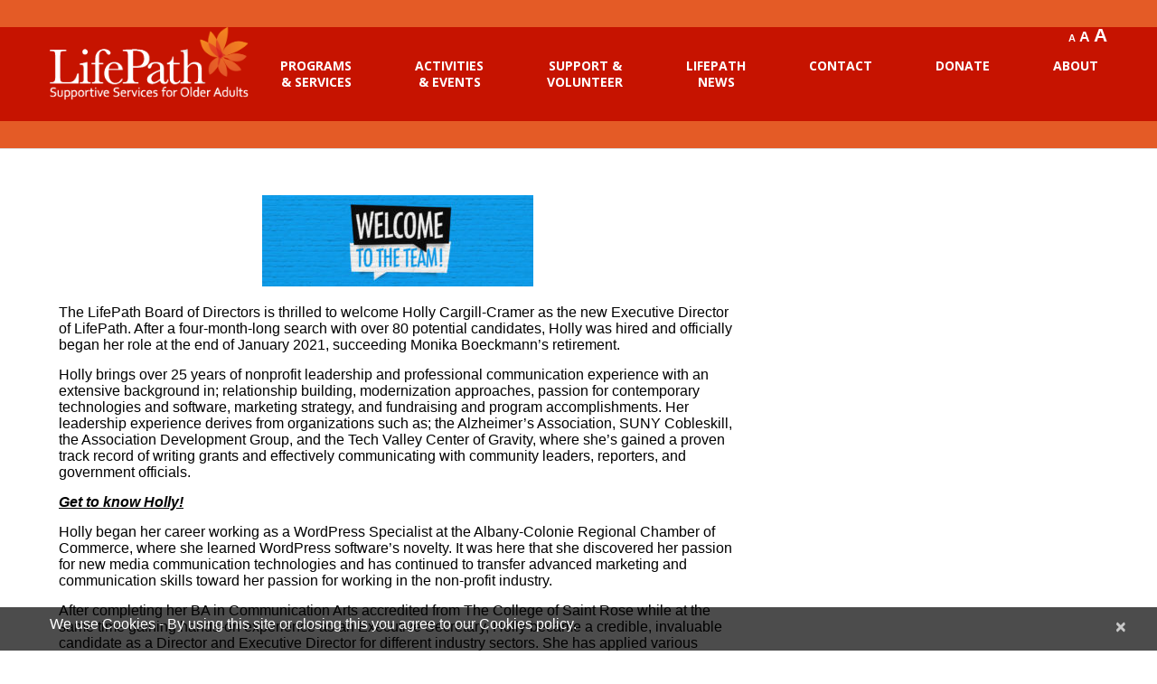

--- FILE ---
content_type: text/html; charset=UTF-8
request_url: https://lifepathny.org/a-warm-welcome-to-lifepaths-new-executive-director/
body_size: 15015
content:

<!DOCTYPE html>
<!--[if lt IE 7 ]><html class="ie ie6" lang="en-US"> <![endif]-->
<!--[if IE 7 ]><html class="ie ie7" lang="en-US"> <![endif]-->
<!--[if IE 8 ]><html class="ie ie8" lang="en-US"> <![endif]-->
<!--[if IE 9 ]><html class="ie ie9" lang="en-US"> <![endif]-->
<!--[if (gt IE 9)|!(IE)]><!--><html lang="en-US"> <!--<![endif]-->
<head>
	<title>  A WARM WELCOME TO LIFEPATH&#8217;S NEW EXECUTIVE DIRECTOR</title>
	<meta name="description" content=" &raquo; A WARM WELCOME TO LIFEPATH&#8217;S NEW EXECUTIVE DIRECTOR | Supportive Services for Older Adults" />
	<meta charset="UTF-8" />
	<meta name="viewport" content="width=device-width, initial-scale=1.0">
	<link rel="profile" href="//gmpg.org/xfn/11" />
		<link rel="icon" href="https://lifepathny.org/wp-content/themes/theme48301/favicon.ico" type="image/x-icon" />
		<link rel="pingback" href="https://lifepathny.org/xmlrpc.php" />
	<link rel="alternate" type="application/rss+xml" title="LifePath" href="https://lifepathny.org/feed/" />
	<link rel="alternate" type="application/atom+xml" title="LifePath" href="https://lifepathny.org/feed/atom/" />
	<link rel="stylesheet" type="text/css" media="all" href="https://lifepathny.org/wp-content/themes/theme48301/bootstrap/css/bootstrap.css" />
	<link rel="stylesheet" type="text/css" media="all" href="https://lifepathny.org/wp-content/themes/theme48301/bootstrap/css/responsive.css" />
	<link rel="stylesheet" type="text/css" media="all" href="https://lifepathny.org/wp-content/themes/CherryFramework/css/camera.css" />
	<link rel="stylesheet" type="text/css" media="all" href="https://lifepathny.org/wp-content/themes/theme48301/style.css" />
	<meta name='robots' content='max-image-preview:large' />
	<style>img:is([sizes="auto" i], [sizes^="auto," i]) { contain-intrinsic-size: 3000px 1500px }</style>
	<link rel='dns-prefetch' href='//maps.googleapis.com' />
<link rel='dns-prefetch' href='//fonts.googleapis.com' />
<link rel="alternate" type="application/rss+xml" title="LifePath &raquo; Feed" href="https://lifepathny.org/feed/" />
<script type="text/javascript">
/* <![CDATA[ */
window._wpemojiSettings = {"baseUrl":"https:\/\/s.w.org\/images\/core\/emoji\/16.0.1\/72x72\/","ext":".png","svgUrl":"https:\/\/s.w.org\/images\/core\/emoji\/16.0.1\/svg\/","svgExt":".svg","source":{"concatemoji":"https:\/\/lifepathny.org\/wp-includes\/js\/wp-emoji-release.min.js?ver=6.8.3"}};
/*! This file is auto-generated */
!function(s,n){var o,i,e;function c(e){try{var t={supportTests:e,timestamp:(new Date).valueOf()};sessionStorage.setItem(o,JSON.stringify(t))}catch(e){}}function p(e,t,n){e.clearRect(0,0,e.canvas.width,e.canvas.height),e.fillText(t,0,0);var t=new Uint32Array(e.getImageData(0,0,e.canvas.width,e.canvas.height).data),a=(e.clearRect(0,0,e.canvas.width,e.canvas.height),e.fillText(n,0,0),new Uint32Array(e.getImageData(0,0,e.canvas.width,e.canvas.height).data));return t.every(function(e,t){return e===a[t]})}function u(e,t){e.clearRect(0,0,e.canvas.width,e.canvas.height),e.fillText(t,0,0);for(var n=e.getImageData(16,16,1,1),a=0;a<n.data.length;a++)if(0!==n.data[a])return!1;return!0}function f(e,t,n,a){switch(t){case"flag":return n(e,"\ud83c\udff3\ufe0f\u200d\u26a7\ufe0f","\ud83c\udff3\ufe0f\u200b\u26a7\ufe0f")?!1:!n(e,"\ud83c\udde8\ud83c\uddf6","\ud83c\udde8\u200b\ud83c\uddf6")&&!n(e,"\ud83c\udff4\udb40\udc67\udb40\udc62\udb40\udc65\udb40\udc6e\udb40\udc67\udb40\udc7f","\ud83c\udff4\u200b\udb40\udc67\u200b\udb40\udc62\u200b\udb40\udc65\u200b\udb40\udc6e\u200b\udb40\udc67\u200b\udb40\udc7f");case"emoji":return!a(e,"\ud83e\udedf")}return!1}function g(e,t,n,a){var r="undefined"!=typeof WorkerGlobalScope&&self instanceof WorkerGlobalScope?new OffscreenCanvas(300,150):s.createElement("canvas"),o=r.getContext("2d",{willReadFrequently:!0}),i=(o.textBaseline="top",o.font="600 32px Arial",{});return e.forEach(function(e){i[e]=t(o,e,n,a)}),i}function t(e){var t=s.createElement("script");t.src=e,t.defer=!0,s.head.appendChild(t)}"undefined"!=typeof Promise&&(o="wpEmojiSettingsSupports",i=["flag","emoji"],n.supports={everything:!0,everythingExceptFlag:!0},e=new Promise(function(e){s.addEventListener("DOMContentLoaded",e,{once:!0})}),new Promise(function(t){var n=function(){try{var e=JSON.parse(sessionStorage.getItem(o));if("object"==typeof e&&"number"==typeof e.timestamp&&(new Date).valueOf()<e.timestamp+604800&&"object"==typeof e.supportTests)return e.supportTests}catch(e){}return null}();if(!n){if("undefined"!=typeof Worker&&"undefined"!=typeof OffscreenCanvas&&"undefined"!=typeof URL&&URL.createObjectURL&&"undefined"!=typeof Blob)try{var e="postMessage("+g.toString()+"("+[JSON.stringify(i),f.toString(),p.toString(),u.toString()].join(",")+"));",a=new Blob([e],{type:"text/javascript"}),r=new Worker(URL.createObjectURL(a),{name:"wpTestEmojiSupports"});return void(r.onmessage=function(e){c(n=e.data),r.terminate(),t(n)})}catch(e){}c(n=g(i,f,p,u))}t(n)}).then(function(e){for(var t in e)n.supports[t]=e[t],n.supports.everything=n.supports.everything&&n.supports[t],"flag"!==t&&(n.supports.everythingExceptFlag=n.supports.everythingExceptFlag&&n.supports[t]);n.supports.everythingExceptFlag=n.supports.everythingExceptFlag&&!n.supports.flag,n.DOMReady=!1,n.readyCallback=function(){n.DOMReady=!0}}).then(function(){return e}).then(function(){var e;n.supports.everything||(n.readyCallback(),(e=n.source||{}).concatemoji?t(e.concatemoji):e.wpemoji&&e.twemoji&&(t(e.twemoji),t(e.wpemoji)))}))}((window,document),window._wpemojiSettings);
/* ]]> */
</script>
<link rel='stylesheet' id='premium-addons-css' href='https://lifepathny.org/wp-content/plugins/premium-addons-for-elementor/assets/frontend/min-css/premium-addons.min.css?ver=4.11.46' type='text/css' media='all' />
<link rel='stylesheet' id='flexslider-css' href='https://lifepathny.org/wp-content/plugins/cherry-plugin/lib/js/FlexSlider/flexslider.css?ver=2.2.0' type='text/css' media='all' />
<link rel='stylesheet' id='owl-carousel-css' href='https://lifepathny.org/wp-content/plugins/cherry-plugin/lib/js/owl-carousel/owl.carousel.css?ver=1.24' type='text/css' media='all' />
<link rel='stylesheet' id='owl-theme-css' href='https://lifepathny.org/wp-content/plugins/cherry-plugin/lib/js/owl-carousel/owl.theme.css?ver=1.24' type='text/css' media='all' />
<link rel='stylesheet' id='font-awesome-css' href='https://lifepathny.org/wp-content/plugins/elementor/assets/lib/font-awesome/css/font-awesome.min.css?ver=4.7.0' type='text/css' media='all' />
<link rel='stylesheet' id='cherry-plugin-css' href='https://lifepathny.org/wp-content/plugins/cherry-plugin/includes/css/cherry-plugin.css?ver=1.2.8.1' type='text/css' media='all' />
<style id='wp-emoji-styles-inline-css' type='text/css'>

	img.wp-smiley, img.emoji {
		display: inline !important;
		border: none !important;
		box-shadow: none !important;
		height: 1em !important;
		width: 1em !important;
		margin: 0 0.07em !important;
		vertical-align: -0.1em !important;
		background: none !important;
		padding: 0 !important;
	}
</style>
<style id='classic-theme-styles-inline-css' type='text/css'>
/*! This file is auto-generated */
.wp-block-button__link{color:#fff;background-color:#32373c;border-radius:9999px;box-shadow:none;text-decoration:none;padding:calc(.667em + 2px) calc(1.333em + 2px);font-size:1.125em}.wp-block-file__button{background:#32373c;color:#fff;text-decoration:none}
</style>
<style id='global-styles-inline-css' type='text/css'>
:root{--wp--preset--aspect-ratio--square: 1;--wp--preset--aspect-ratio--4-3: 4/3;--wp--preset--aspect-ratio--3-4: 3/4;--wp--preset--aspect-ratio--3-2: 3/2;--wp--preset--aspect-ratio--2-3: 2/3;--wp--preset--aspect-ratio--16-9: 16/9;--wp--preset--aspect-ratio--9-16: 9/16;--wp--preset--color--black: #000000;--wp--preset--color--cyan-bluish-gray: #abb8c3;--wp--preset--color--white: #ffffff;--wp--preset--color--pale-pink: #f78da7;--wp--preset--color--vivid-red: #cf2e2e;--wp--preset--color--luminous-vivid-orange: #ff6900;--wp--preset--color--luminous-vivid-amber: #fcb900;--wp--preset--color--light-green-cyan: #7bdcb5;--wp--preset--color--vivid-green-cyan: #00d084;--wp--preset--color--pale-cyan-blue: #8ed1fc;--wp--preset--color--vivid-cyan-blue: #0693e3;--wp--preset--color--vivid-purple: #9b51e0;--wp--preset--gradient--vivid-cyan-blue-to-vivid-purple: linear-gradient(135deg,rgba(6,147,227,1) 0%,rgb(155,81,224) 100%);--wp--preset--gradient--light-green-cyan-to-vivid-green-cyan: linear-gradient(135deg,rgb(122,220,180) 0%,rgb(0,208,130) 100%);--wp--preset--gradient--luminous-vivid-amber-to-luminous-vivid-orange: linear-gradient(135deg,rgba(252,185,0,1) 0%,rgba(255,105,0,1) 100%);--wp--preset--gradient--luminous-vivid-orange-to-vivid-red: linear-gradient(135deg,rgba(255,105,0,1) 0%,rgb(207,46,46) 100%);--wp--preset--gradient--very-light-gray-to-cyan-bluish-gray: linear-gradient(135deg,rgb(238,238,238) 0%,rgb(169,184,195) 100%);--wp--preset--gradient--cool-to-warm-spectrum: linear-gradient(135deg,rgb(74,234,220) 0%,rgb(151,120,209) 20%,rgb(207,42,186) 40%,rgb(238,44,130) 60%,rgb(251,105,98) 80%,rgb(254,248,76) 100%);--wp--preset--gradient--blush-light-purple: linear-gradient(135deg,rgb(255,206,236) 0%,rgb(152,150,240) 100%);--wp--preset--gradient--blush-bordeaux: linear-gradient(135deg,rgb(254,205,165) 0%,rgb(254,45,45) 50%,rgb(107,0,62) 100%);--wp--preset--gradient--luminous-dusk: linear-gradient(135deg,rgb(255,203,112) 0%,rgb(199,81,192) 50%,rgb(65,88,208) 100%);--wp--preset--gradient--pale-ocean: linear-gradient(135deg,rgb(255,245,203) 0%,rgb(182,227,212) 50%,rgb(51,167,181) 100%);--wp--preset--gradient--electric-grass: linear-gradient(135deg,rgb(202,248,128) 0%,rgb(113,206,126) 100%);--wp--preset--gradient--midnight: linear-gradient(135deg,rgb(2,3,129) 0%,rgb(40,116,252) 100%);--wp--preset--font-size--small: 13px;--wp--preset--font-size--medium: 20px;--wp--preset--font-size--large: 36px;--wp--preset--font-size--x-large: 42px;--wp--preset--spacing--20: 0.44rem;--wp--preset--spacing--30: 0.67rem;--wp--preset--spacing--40: 1rem;--wp--preset--spacing--50: 1.5rem;--wp--preset--spacing--60: 2.25rem;--wp--preset--spacing--70: 3.38rem;--wp--preset--spacing--80: 5.06rem;--wp--preset--shadow--natural: 6px 6px 9px rgba(0, 0, 0, 0.2);--wp--preset--shadow--deep: 12px 12px 50px rgba(0, 0, 0, 0.4);--wp--preset--shadow--sharp: 6px 6px 0px rgba(0, 0, 0, 0.2);--wp--preset--shadow--outlined: 6px 6px 0px -3px rgba(255, 255, 255, 1), 6px 6px rgba(0, 0, 0, 1);--wp--preset--shadow--crisp: 6px 6px 0px rgba(0, 0, 0, 1);}:where(.is-layout-flex){gap: 0.5em;}:where(.is-layout-grid){gap: 0.5em;}body .is-layout-flex{display: flex;}.is-layout-flex{flex-wrap: wrap;align-items: center;}.is-layout-flex > :is(*, div){margin: 0;}body .is-layout-grid{display: grid;}.is-layout-grid > :is(*, div){margin: 0;}:where(.wp-block-columns.is-layout-flex){gap: 2em;}:where(.wp-block-columns.is-layout-grid){gap: 2em;}:where(.wp-block-post-template.is-layout-flex){gap: 1.25em;}:where(.wp-block-post-template.is-layout-grid){gap: 1.25em;}.has-black-color{color: var(--wp--preset--color--black) !important;}.has-cyan-bluish-gray-color{color: var(--wp--preset--color--cyan-bluish-gray) !important;}.has-white-color{color: var(--wp--preset--color--white) !important;}.has-pale-pink-color{color: var(--wp--preset--color--pale-pink) !important;}.has-vivid-red-color{color: var(--wp--preset--color--vivid-red) !important;}.has-luminous-vivid-orange-color{color: var(--wp--preset--color--luminous-vivid-orange) !important;}.has-luminous-vivid-amber-color{color: var(--wp--preset--color--luminous-vivid-amber) !important;}.has-light-green-cyan-color{color: var(--wp--preset--color--light-green-cyan) !important;}.has-vivid-green-cyan-color{color: var(--wp--preset--color--vivid-green-cyan) !important;}.has-pale-cyan-blue-color{color: var(--wp--preset--color--pale-cyan-blue) !important;}.has-vivid-cyan-blue-color{color: var(--wp--preset--color--vivid-cyan-blue) !important;}.has-vivid-purple-color{color: var(--wp--preset--color--vivid-purple) !important;}.has-black-background-color{background-color: var(--wp--preset--color--black) !important;}.has-cyan-bluish-gray-background-color{background-color: var(--wp--preset--color--cyan-bluish-gray) !important;}.has-white-background-color{background-color: var(--wp--preset--color--white) !important;}.has-pale-pink-background-color{background-color: var(--wp--preset--color--pale-pink) !important;}.has-vivid-red-background-color{background-color: var(--wp--preset--color--vivid-red) !important;}.has-luminous-vivid-orange-background-color{background-color: var(--wp--preset--color--luminous-vivid-orange) !important;}.has-luminous-vivid-amber-background-color{background-color: var(--wp--preset--color--luminous-vivid-amber) !important;}.has-light-green-cyan-background-color{background-color: var(--wp--preset--color--light-green-cyan) !important;}.has-vivid-green-cyan-background-color{background-color: var(--wp--preset--color--vivid-green-cyan) !important;}.has-pale-cyan-blue-background-color{background-color: var(--wp--preset--color--pale-cyan-blue) !important;}.has-vivid-cyan-blue-background-color{background-color: var(--wp--preset--color--vivid-cyan-blue) !important;}.has-vivid-purple-background-color{background-color: var(--wp--preset--color--vivid-purple) !important;}.has-black-border-color{border-color: var(--wp--preset--color--black) !important;}.has-cyan-bluish-gray-border-color{border-color: var(--wp--preset--color--cyan-bluish-gray) !important;}.has-white-border-color{border-color: var(--wp--preset--color--white) !important;}.has-pale-pink-border-color{border-color: var(--wp--preset--color--pale-pink) !important;}.has-vivid-red-border-color{border-color: var(--wp--preset--color--vivid-red) !important;}.has-luminous-vivid-orange-border-color{border-color: var(--wp--preset--color--luminous-vivid-orange) !important;}.has-luminous-vivid-amber-border-color{border-color: var(--wp--preset--color--luminous-vivid-amber) !important;}.has-light-green-cyan-border-color{border-color: var(--wp--preset--color--light-green-cyan) !important;}.has-vivid-green-cyan-border-color{border-color: var(--wp--preset--color--vivid-green-cyan) !important;}.has-pale-cyan-blue-border-color{border-color: var(--wp--preset--color--pale-cyan-blue) !important;}.has-vivid-cyan-blue-border-color{border-color: var(--wp--preset--color--vivid-cyan-blue) !important;}.has-vivid-purple-border-color{border-color: var(--wp--preset--color--vivid-purple) !important;}.has-vivid-cyan-blue-to-vivid-purple-gradient-background{background: var(--wp--preset--gradient--vivid-cyan-blue-to-vivid-purple) !important;}.has-light-green-cyan-to-vivid-green-cyan-gradient-background{background: var(--wp--preset--gradient--light-green-cyan-to-vivid-green-cyan) !important;}.has-luminous-vivid-amber-to-luminous-vivid-orange-gradient-background{background: var(--wp--preset--gradient--luminous-vivid-amber-to-luminous-vivid-orange) !important;}.has-luminous-vivid-orange-to-vivid-red-gradient-background{background: var(--wp--preset--gradient--luminous-vivid-orange-to-vivid-red) !important;}.has-very-light-gray-to-cyan-bluish-gray-gradient-background{background: var(--wp--preset--gradient--very-light-gray-to-cyan-bluish-gray) !important;}.has-cool-to-warm-spectrum-gradient-background{background: var(--wp--preset--gradient--cool-to-warm-spectrum) !important;}.has-blush-light-purple-gradient-background{background: var(--wp--preset--gradient--blush-light-purple) !important;}.has-blush-bordeaux-gradient-background{background: var(--wp--preset--gradient--blush-bordeaux) !important;}.has-luminous-dusk-gradient-background{background: var(--wp--preset--gradient--luminous-dusk) !important;}.has-pale-ocean-gradient-background{background: var(--wp--preset--gradient--pale-ocean) !important;}.has-electric-grass-gradient-background{background: var(--wp--preset--gradient--electric-grass) !important;}.has-midnight-gradient-background{background: var(--wp--preset--gradient--midnight) !important;}.has-small-font-size{font-size: var(--wp--preset--font-size--small) !important;}.has-medium-font-size{font-size: var(--wp--preset--font-size--medium) !important;}.has-large-font-size{font-size: var(--wp--preset--font-size--large) !important;}.has-x-large-font-size{font-size: var(--wp--preset--font-size--x-large) !important;}
:where(.wp-block-post-template.is-layout-flex){gap: 1.25em;}:where(.wp-block-post-template.is-layout-grid){gap: 1.25em;}
:where(.wp-block-columns.is-layout-flex){gap: 2em;}:where(.wp-block-columns.is-layout-grid){gap: 2em;}
:root :where(.wp-block-pullquote){font-size: 1.5em;line-height: 1.6;}
</style>
<link rel='stylesheet' id='ctct_form_styles-css' href='https://lifepathny.org/wp-content/plugins/constant-contact-forms/assets/css/style.css?ver=2.14.1' type='text/css' media='all' />
<link rel='stylesheet' id='contact-form-7-css' href='https://lifepathny.org/wp-content/plugins/contact-form-7/includes/css/styles.css?ver=6.1.3' type='text/css' media='all' />
<link rel='stylesheet' id='ditty-news-ticker-font-css' href='https://lifepathny.org/wp-content/plugins/ditty-news-ticker/legacy/inc/static/libs/fontastic/styles.css?ver=3.1.59' type='text/css' media='all' />
<link rel='stylesheet' id='ditty-news-ticker-css' href='https://lifepathny.org/wp-content/plugins/ditty-news-ticker/legacy/inc/static/css/style.css?ver=3.1.59' type='text/css' media='all' />
<link rel='stylesheet' id='ditty-displays-css' href='https://lifepathny.org/wp-content/plugins/ditty-news-ticker/build/dittyDisplays.css?ver=3.1.59' type='text/css' media='all' />
<link rel='stylesheet' id='ditty-fontawesome-css' href='https://lifepathny.org/wp-content/plugins/ditty-news-ticker/includes/libs/fontawesome-6.4.0/css/all.css?ver=6.4.0' type='text/css' media='' />
<link rel='stylesheet' id='font-awesome-5-css' href='https://lifepathny.org/wp-content/plugins/icon-widget/assets/css/font-awesome-5.min.css?ver=6.8.3' type='text/css' media='all' />
<link rel='stylesheet' id='theme48301-css' href='https://lifepathny.org/wp-content/themes/theme48301/main-style.css' type='text/css' media='all' />
<link rel='stylesheet' id='magnific-popup-css' href='https://lifepathny.org/wp-content/themes/CherryFramework/css/magnific-popup.css?ver=0.9.3' type='text/css' media='all' />
<link rel='stylesheet' id='simple-social-icons-font-css' href='https://lifepathny.org/wp-content/plugins/simple-social-icons/css/style.css?ver=3.0.2' type='text/css' media='all' />
<link rel='stylesheet' id='tablepress-default-css' href='https://lifepathny.org/wp-content/plugins/tablepress/css/build/default.css?ver=3.2.5' type='text/css' media='all' />
<link rel='stylesheet' id='options_typography_Open+Sans-css' href='//fonts.googleapis.com/css?family=Open+Sans&#038;subset=latin' type='text/css' media='all' />
<link rel='stylesheet' id='wp-featherlight-css' href='https://lifepathny.org/wp-content/plugins/wp-featherlight/css/wp-featherlight.min.css?ver=1.3.4' type='text/css' media='all' />
<link rel='stylesheet' id='elementor-icons-css' href='https://lifepathny.org/wp-content/plugins/elementor/assets/lib/eicons/css/elementor-icons.min.css?ver=5.44.0' type='text/css' media='all' />
<link rel='stylesheet' id='elementor-frontend-css' href='https://lifepathny.org/wp-content/plugins/elementor/assets/css/frontend.min.css?ver=3.33.0' type='text/css' media='all' />
<link rel='stylesheet' id='elementor-post-3311-css' href='https://lifepathny.org/wp-content/uploads/elementor/css/post-3311.css?ver=1763133866' type='text/css' media='all' />
<link rel='stylesheet' id='widget-image-css' href='https://lifepathny.org/wp-content/plugins/elementor/assets/css/widget-image.min.css?ver=3.33.0' type='text/css' media='all' />
<link rel='stylesheet' id='elementor-post-3697-css' href='https://lifepathny.org/wp-content/uploads/elementor/css/post-3697.css?ver=1763151638' type='text/css' media='all' />
<link rel='stylesheet' id='lightslider-style-css' href='https://lifepathny.org/wp-content/plugins/wpstudio-testimonial-slider/assets/css/lightslider.css?ver=6.8.3' type='text/css' media='all' />
<link rel='stylesheet' id='gts-style-css' href='https://lifepathny.org/wp-content/plugins/wpstudio-testimonial-slider/assets/css/gts-style.css?ver=6.8.3' type='text/css' media='all' />
<!--n2css--><!--n2js--><script type="text/javascript" src="https://lifepathny.org/wp-content/themes/CherryFramework/js/jquery-1.7.2.min.js?ver=1.7.2" id="jquery-js"></script>
<script type="text/javascript" src="https://lifepathny.org/wp-content/plugins/cherry-plugin/lib/js/jquery.easing.1.3.js?ver=1.3" id="easing-js"></script>
<script type="text/javascript" src="https://lifepathny.org/wp-content/plugins/cherry-plugin/lib/js/elasti-carousel/jquery.elastislide.js?ver=1.2.8.1" id="elastislide-js"></script>
<script type="text/javascript" src="//maps.googleapis.com/maps/api/js?v=3.exp&amp;ver=6.8.3" id="googlemapapis-js"></script>
<script type="text/javascript" src="https://lifepathny.org/wp-content/themes/CherryFramework/js/jquery-migrate-1.2.1.min.js?ver=1.2.1" id="migrate-js"></script>
<script type="text/javascript" src="https://lifepathny.org/wp-includes/js/swfobject.js?ver=2.2-20120417" id="swfobject-js"></script>
<script type="text/javascript" src="https://lifepathny.org/wp-content/themes/CherryFramework/js/modernizr.js?ver=2.0.6" id="modernizr-js"></script>
<script type="text/javascript" src="https://lifepathny.org/wp-content/themes/CherryFramework/js/jflickrfeed.js?ver=1.0" id="jflickrfeed-js"></script>
<script type="text/javascript" src="https://lifepathny.org/wp-content/themes/CherryFramework/js/custom.js?ver=1.0" id="custom-js"></script>
<script type="text/javascript" src="https://lifepathny.org/wp-content/themes/CherryFramework/bootstrap/js/bootstrap.min.js?ver=2.3.0" id="bootstrap-js"></script>
<script type="text/javascript" src="https://lifepathny.org/wp-content/plugins/wpstudio-testimonial-slider/assets/js/lightslider.min.js?ver=6.8.3" id="gts-lighslider-js"></script>
<link rel="https://api.w.org/" href="https://lifepathny.org/wp-json/" /><link rel="alternate" title="JSON" type="application/json" href="https://lifepathny.org/wp-json/wp/v2/posts/3697" /><link rel="EditURI" type="application/rsd+xml" title="RSD" href="https://lifepathny.org/xmlrpc.php?rsd" />
<link rel="canonical" href="https://lifepathny.org/a-warm-welcome-to-lifepaths-new-executive-director/" />
<link rel='shortlink' href='https://lifepathny.org/?p=3697' />
<link rel="alternate" title="oEmbed (JSON)" type="application/json+oembed" href="https://lifepathny.org/wp-json/oembed/1.0/embed?url=https%3A%2F%2Flifepathny.org%2Fa-warm-welcome-to-lifepaths-new-executive-director%2F" />
<link rel="alternate" title="oEmbed (XML)" type="text/xml+oembed" href="https://lifepathny.org/wp-json/oembed/1.0/embed?url=https%3A%2F%2Flifepathny.org%2Fa-warm-welcome-to-lifepaths-new-executive-director%2F&#038;format=xml" />
                    <!-- Tracking code generated with Global Site Tag Tracking plugin v1.0.2 -->
                    <script async src="https://www.googletagmanager.com/gtag/js?id=UA-151178266-1"></script>
                    <script>
                      window.dataLayer = window.dataLayer || [];
                      function gtag(){dataLayer.push(arguments);}
                      gtag('js', new Date());

                      gtag('config', 'UA-151178266-1');
                    </script>      
                    <!-- / Global Site Tag Tracking plugin -->
	<style id="zeno-font-resizer" type="text/css">
		p.zeno_font_resizer .screen-reader-text {
			border: 0;
			clip: rect(1px, 1px, 1px, 1px);
			clip-path: inset(50%);
			height: 1px;
			margin: -1px;
			overflow: hidden;
			padding: 0;
			position: absolute;
			width: 1px;
			word-wrap: normal !important;
		}
	</style>
	<script>
 var system_folder = 'https://lifepathny.org/wp-content/themes/CherryFramework/admin/data_management/',
	 CHILD_URL ='https://lifepathny.org/wp-content/themes/theme48301',
	 PARENT_URL = 'https://lifepathny.org/wp-content/themes/CherryFramework', 
	 CURRENT_THEME = 'theme48301'</script>
<style type='text/css'>
body { background-color:#ffffff }
.header { background-color:#e45b26 }

</style><meta name="generator" content="Elementor 3.33.0; features: additional_custom_breakpoints; settings: css_print_method-external, google_font-enabled, font_display-auto">

<style type='text/css'>
h1 { font: normal 30px/35px Verdana, Geneva, sans-serif;  color:#000000; }
h2 { font: normal 28px/36px Verdana, Geneva, sans-serif;  color:#c61300; }
h3 { font: normal 22px/18px Verdana, Geneva, sans-serif;  color:#E34222; }
h4 { font: normal 18px/18px Verdana, Geneva, sans-serif;  color:#f17a21; }
h5 { font: bold 14px/18px Verdana, Geneva, sans-serif;  color:#f17a21; }
h6 { font: normal 12px/18px Verdana, Geneva, sans-serif;  color:#f17a21; }
body { font-weight: normal;}
.logo_h__txt, .logo_link { font: normal 56px/56px Verdana, Geneva, sans-serif;  color:#ffffff; }
.sf-menu > li > a { font: normal 14px/18px Open Sans;  color:#FFFFFF; }
.nav.footer-nav a { font: normal 12px/18px Open Sans;  color:#d7d7d7; }
</style>
			<style>
				.e-con.e-parent:nth-of-type(n+4):not(.e-lazyloaded):not(.e-no-lazyload),
				.e-con.e-parent:nth-of-type(n+4):not(.e-lazyloaded):not(.e-no-lazyload) * {
					background-image: none !important;
				}
				@media screen and (max-height: 1024px) {
					.e-con.e-parent:nth-of-type(n+3):not(.e-lazyloaded):not(.e-no-lazyload),
					.e-con.e-parent:nth-of-type(n+3):not(.e-lazyloaded):not(.e-no-lazyload) * {
						background-image: none !important;
					}
				}
				@media screen and (max-height: 640px) {
					.e-con.e-parent:nth-of-type(n+2):not(.e-lazyloaded):not(.e-no-lazyload),
					.e-con.e-parent:nth-of-type(n+2):not(.e-lazyloaded):not(.e-no-lazyload) * {
						background-image: none !important;
					}
				}
			</style>
					<style type="text/css" id="wp-custom-css">
			.page .entry-title {display: none;}

.motopress-posts_slider-obj .motopress-slide-link {
   color: #000000;
   text-align: center;
 }

.motopress-posts_slider-obj h3 {
	 color: #000000;
   margin-top: 20px;
 }
.page .entry-title {
display: none;
}		</style>
				
		<script src="https://lifepathny.org/wp-content/themes/CherryFramework/js/jquery.mobile.customized.min.js" type="text/javascript"></script>
		<script type="text/javascript">
			jQuery(function(){
				jQuery('.sf-menu').mobileMenu({defaultText: "Navigate to..."});
			});
		</script>
	<!--<![endif]-->
	<script type="text/javascript">
		// Init navigation menu
		jQuery(function(){
		// main navigation init
			jQuery('ul.sf-menu').superfish({
				delay: 1000, // the delay in milliseconds that the mouse can remain outside a sub-menu without it closing
				animation: {
					opacity: "show",
					height: "show"
				}, // used to animate the sub-menu open
				speed: "normal", // animation speed
				autoArrows: false, // generation of arrow mark-up (for submenu)
				disableHI: true // to disable hoverIntent detection
			});

		//Zoom fix
		//IPad/IPhone
			var viewportmeta = document.querySelector && document.querySelector('meta[name="viewport"]'),
				ua = navigator.userAgent,
				gestureStart = function () {
					viewportmeta.content = "width=device-width, minimum-scale=0.25, maximum-scale=1.6, initial-scale=1.0";
				},
				scaleFix = function () {
					if (viewportmeta && /iPhone|iPad/.test(ua) && !/Opera Mini/.test(ua)) {
						viewportmeta.content = "width=device-width, minimum-scale=1.0, maximum-scale=1.0";
						document.addEventListener("gesturestart", gestureStart, false);
					}
				};
			scaleFix();
		})
	</script>
	<!-- stick up menu -->
	<script type="text/javascript">
		jQuery(document).ready(function(){
			if(!device.mobile() && !device.tablet()){
				jQuery('.header .nav__primary').tmStickUp({
					correctionSelector: jQuery('#wpadminbar')
				,	listenSelector: jQuery('.listenSelector')
				,	active: false				,	pseudo: true				});
			}
		})
	</script>
</head>

<body class="wp-singular post-template-default single single-post postid-3697 single-format-standard wp-theme-CherryFramework wp-child-theme-theme48301 eio-default ctct-CherryFramework wp-featherlight-captions cat-64-id cat-1-id elementor-default elementor-kit-3311 elementor-page elementor-page-3697">
	<div id="motopress-main" class="main-holder">
		<!--Begin #motopress-main-->
		<header class="motopress-wrapper header">
		<div class="nc-container-wrapper">
			<div class="container">
				<div class="row">
					<div class="span12" data-motopress-wrapper-file="wrapper/wrapper-header.php" data-motopress-wrapper-type="header" data-motopress-id="692fccdbec60c">
						

	<div class="zeno_font_resizer_container">
		<p class="zeno_font_resizer" style="text-align: center; font-weight: bold;">
			<span>
				<a href="#" class="zeno_font_resizer_minus" title="Decrease font size" style="font-size: 0.7em;">A<span class="screen-reader-text"> Decrease font size.</span></a>
				<a href="#" class="zeno_font_resizer_reset" title="Reset font size">A<span class="screen-reader-text"> Reset font size.</span></a>
				<a href="#" class="zeno_font_resizer_add" title="Increase font size" style="font-size: 1.3em;">A<span class="screen-reader-text"> Increase font size.</span></a>
			</span>
			<input type="hidden" id="zeno_font_resizer_value" value="body" />
			<input type="hidden" id="zeno_font_resizer_ownelement" value="" />
			<input type="hidden" id="zeno_font_resizer_resizeMax" value="28" />
			<input type="hidden" id="zeno_font_resizer_resizeMin" value="10" />
			<input type="hidden" id="zeno_font_resizer_resizeSteps" value="2" />
			<input type="hidden" id="zeno_font_resizer_cookieTime" value="31" />
		</p>
	</div>
	
<div class="row">
	<div class="span3" data-motopress-type="static" data-motopress-static-file="static/static-logo.php">
		<!-- BEGIN LOGO -->
<div class="logo pull-left">
									<a href="https://lifepathny.org/" class="logo_h logo_h__img"><img src="https://lifepathny.org/wp-content/uploads/2025/04/Lifepath-Logo-Knock_Out-Final.png" alt="LifePath" title="Supportive Services for Older Adults"></a>
				</div>
<!-- END LOGO -->	</div>
	<div class="span8" data-motopress-type="static" data-motopress-static-file="static/static-nav.php">
		<!-- BEGIN MAIN NAVIGATION -->
<nav class="nav nav__primary clearfix">
<ul id="topnav" class="sf-menu"><li id="menu-item-1564" class="menu-item menu-item-type-post_type menu-item-object-page menu-item-has-children"><a href="https://lifepathny.org/programs/">Programs &#038; Services</a>
<ul class="sub-menu">
	<li id="menu-item-3329" class="menu-item menu-item-type-post_type menu-item-object-page"><a href="https://lifepathny.org/programs/communitydining/">Community Dining</a></li>
	<li id="menu-item-1583" class="menu-item menu-item-type-post_type menu-item-object-page"><a href="https://lifepathny.org/programs/dining-options/meals-on-wheels/">Meals on Wheels</a></li>
	<li id="menu-item-1576" class="menu-item menu-item-type-post_type menu-item-object-page"><a href="https://lifepathny.org/programs/adult-day-program/">Social Adult Day Programs</a></li>
	<li id="menu-item-1569" class="menu-item menu-item-type-post_type menu-item-object-page menu-item-has-children"><a href="https://lifepathny.org/programs/programs-to-support-caregivers/">Caregiver Support</a>
	<ul class="sub-menu">
		<li id="menu-item-1570" class="menu-item menu-item-type-post_type menu-item-object-page"><a href="https://lifepathny.org/programs/programs-to-support-caregivers/caregivers-connections/">Caregiver Connection</a></li>
		<li id="menu-item-1573" class="menu-item menu-item-type-post_type menu-item-object-page"><a href="https://lifepathny.org/programs/programs-to-support-caregivers/adult-day-program-respite-care/">Respite Care</a></li>
	</ul>
</li>
	<li id="menu-item-1586" class="menu-item menu-item-type-post_type menu-item-object-page"><a href="https://lifepathny.org/programs/dining-options/passt/">Providing Assistance and Support to Seniors in Transition (PASST)</a></li>
	<li id="menu-item-2458" class="menu-item menu-item-type-post_type menu-item-object-page menu-item-has-children"><a href="https://lifepathny.org/programs/educationalprograms/">Educational Programs</a>
	<ul class="sub-menu">
		<li id="menu-item-1585" class="menu-item menu-item-type-post_type menu-item-object-page"><a href="https://lifepathny.org/programs/aging-mastery-program/">Aging Mastery Program</a></li>
		<li id="menu-item-1587" class="menu-item menu-item-type-post_type menu-item-object-page"><a href="https://lifepathny.org/programs/a-healthier-you/">A Healthier You</a></li>
		<li id="menu-item-4792" class="menu-item menu-item-type-post_type menu-item-object-page"><a href="https://lifepathny.org/grief/">Equipped for the Journey: Embracing Emotions as Part of Life &#038; Love</a></li>
		<li id="menu-item-1584" class="menu-item menu-item-type-post_type menu-item-object-page"><a href="https://lifepathny.org/programs/falls-talk/">Falls Prevention</a></li>
	</ul>
</li>
</ul>
</li>
<li id="menu-item-1600" class="menu-item menu-item-type-post_type menu-item-object-page menu-item-has-children"><a href="https://lifepathny.org/support-us/fundraisers/">Activities &#038; Events</a>
<ul class="sub-menu">
	<li id="menu-item-5269" class="menu-item menu-item-type-post_type menu-item-object-page"><a href="https://lifepathny.org/all-events/">Activity Calendar</a></li>
	<li id="menu-item-3528" class="menu-item menu-item-type-post_type menu-item-object-page menu-item-has-children"><a href="https://lifepathny.org/fundraisers/">Fundraisers &#038; Events</a>
	<ul class="sub-menu">
		<li id="menu-item-8803" class="menu-item menu-item-type-post_type menu-item-object-page"><a href="https://lifepathny.org/thirdage_29/">29th Annual Third Age Achievement Awards</a></li>
		<li id="menu-item-9047" class="menu-item menu-item-type-post_type menu-item-object-page"><a href="https://lifepathny.org/travers_27_thankyou/">27th Annual Travers Soiree</a></li>
		<li id="menu-item-8808" class="menu-item menu-item-type-post_type menu-item-object-page"><a href="https://lifepathny.org/seniorexpo_34/">34th Annual Capital Region Senior Expo</a></li>
	</ul>
</li>
</ul>
</li>
<li id="menu-item-1599" class="menu-item menu-item-type-post_type menu-item-object-page menu-item-has-children"><a href="https://lifepathny.org/support-us/">Support &#038; Volunteer</a>
<ul class="sub-menu">
	<li id="menu-item-1579" class="menu-item menu-item-type-post_type menu-item-object-page"><a href="https://lifepathny.org/support-us/volunteer-opportunities/">Volunteer Opportunities</a></li>
	<li id="menu-item-1605" class="menu-item menu-item-type-post_type menu-item-object-page"><a href="https://lifepathny.org/support-us/wish-list/">Wish List</a></li>
	<li id="menu-item-1606" class="menu-item menu-item-type-post_type menu-item-object-page"><a href="https://lifepathny.org/support-us/hunger-relief-fund/">Senior Food Security Fund</a></li>
	<li id="menu-item-1609" class="menu-item menu-item-type-post_type menu-item-object-page"><a href="https://lifepathny.org/corporate_partnersannual_supporter/">Corporate Partners &#038; Annual Supporters</a></li>
</ul>
</li>
<li id="menu-item-7660" class="menu-item menu-item-type-post_type menu-item-object-page menu-item-has-children"><a href="https://lifepathny.org/news/">LifePath News</a>
<ul class="sub-menu">
	<li id="menu-item-7829" class="menu-item menu-item-type-post_type menu-item-object-page"><a href="https://lifepathny.org/news/">LifePath News</a></li>
</ul>
</li>
<li id="menu-item-2464" class="menu-item menu-item-type-post_type menu-item-object-page menu-item-has-children"><a href="https://lifepathny.org/contact-us/">Contact</a>
<ul class="sub-menu">
	<li id="menu-item-3523" class="menu-item menu-item-type-post_type menu-item-object-page"><a href="https://lifepathny.org/directory-page/">Staff &#038; Program Directory</a></li>
	<li id="menu-item-5377" class="menu-item menu-item-type-post_type menu-item-object-page"><a href="https://lifepathny.org/employment/">Employment Opportunities</a></li>
</ul>
</li>
<li id="menu-item-8632" class="menu-item menu-item-type-post_type menu-item-object-page"><a href="https://lifepathny.org/donate/">Donate</a></li>
<li id="menu-item-1561" class="menu-item menu-item-type-post_type menu-item-object-page menu-item-has-children"><a href="https://lifepathny.org/history/">About</a>
<ul class="sub-menu">
	<li id="menu-item-1563" class="menu-item menu-item-type-post_type menu-item-object-page"><a href="https://lifepathny.org/mission-vision-values/">LifePath Mission &#038; Vision</a></li>
	<li id="menu-item-6558" class="menu-item menu-item-type-post_type menu-item-object-page"><a href="https://lifepathny.org/diversity-equity-inclusion/">Diversity, Equity &#038; Inclusion</a></li>
	<li id="menu-item-1591" class="menu-item menu-item-type-post_type menu-item-object-page"><a href="https://lifepathny.org/contact-us/board-of-directors-key-volunteers/">Board of Directors</a></li>
	<li id="menu-item-1595" class="menu-item menu-item-type-post_type menu-item-object-page"><a href="https://lifepathny.org/annual-reports/">Annual Reports</a></li>
</ul>
</li>
</ul></nav><!-- END MAIN NAVIGATION -->	</div>
  <div class="span1" data-motopress-type="static" data-motopress-static-file="static/static-nav.php">
	</div>
</div>
					</div>
				</div>
			</div>
			</div>
		</header><div class="motopress-wrapper content-holder clearfix">
	<div class="container">
		<div class="row">
			<div class="span12" data-motopress-wrapper-file="single.php" data-motopress-wrapper-type="content">
				<div class="row">
					<div class="span12" data-motopress-type="static" data-motopress-static-file="static/static-title.php">
										</div>
				</div>
				<div class="row">
					<div class="span8 right right" id="content" data-motopress-type="loop" data-motopress-loop-file="loop/loop-single.php">
						<article id="post-3697" class="post__holder post-3697 post type-post status-publish format-standard hentry category-news category-uncategorized cat-64-id cat-1-id">
				
				<!-- Post Content -->
		<div class="post_content">
					<div data-elementor-type="wp-post" data-elementor-id="3697" class="elementor elementor-3697" data-elementor-post-type="post">
						<section class="elementor-section elementor-top-section elementor-element elementor-element-46e87e2 elementor-section-boxed elementor-section-height-default elementor-section-height-default" data-id="46e87e2" data-element_type="section">
						<div class="elementor-container elementor-column-gap-default">
					<div class="elementor-column elementor-col-100 elementor-top-column elementor-element elementor-element-8fedd80" data-id="8fedd80" data-element_type="column">
			<div class="elementor-widget-wrap elementor-element-populated">
						<div class="elementor-element elementor-element-58d1ff5 elementor-widget elementor-widget-image" data-id="58d1ff5" data-element_type="widget" data-widget_type="image.default">
				<div class="elementor-widget-container">
															<img decoding="async" width="300" height="101" src="https://lifepathny.org/wp-content/uploads/2021/03/360_F_256824841_seZhq9pviydxvGpW4PN3XCcP6IF5Jow2-300x101.jpg" class="attachment-medium size-medium wp-image-3718" alt="" srcset="https://lifepathny.org/wp-content/uploads/2021/03/360_F_256824841_seZhq9pviydxvGpW4PN3XCcP6IF5Jow2-300x101.jpg 300w, https://lifepathny.org/wp-content/uploads/2021/03/360_F_256824841_seZhq9pviydxvGpW4PN3XCcP6IF5Jow2-1024x344.jpg 1024w, https://lifepathny.org/wp-content/uploads/2021/03/360_F_256824841_seZhq9pviydxvGpW4PN3XCcP6IF5Jow2-768x258.jpg 768w, https://lifepathny.org/wp-content/uploads/2021/03/360_F_256824841_seZhq9pviydxvGpW4PN3XCcP6IF5Jow2.jpg 1072w" sizes="(max-width: 300px) 100vw, 300px" />															</div>
				</div>
				<div class="elementor-element elementor-element-20ea1c0 elementor-widget elementor-widget-text-editor" data-id="20ea1c0" data-element_type="widget" data-widget_type="text-editor.default">
				<div class="elementor-widget-container">
									<p><span style="color: #000000;">The LifePath Board of Directors is thrilled to welcome Holly Cargill-Cramer as the new Executive Director of LifePath. After a four-month-long search with over 80 potential candidates, Holly was hired and officially began her role at the end of January 2021, succeeding Monika Boeckmann&#8217;s retirement.</span></p><p><span style="color: #000000;">Holly brings over 25 years of nonprofit leadership and professional communication experience with an extensive background in; relationship building, modernization approaches, passion for contemporary technologies and software, marketing strategy, and fundraising and program accomplishments. Her leadership experience derives from organizations such as; the Alzheimer&#8217;s Association, SUNY Cobleskill, the Association Development Group, and the Tech Valley Center of Gravity, where she&#8217;s gained a proven track record of writing grants and effectively communicating with community leaders, reporters, and government officials.</span></p><p><span style="color: #000000;"><em><strong><u>Get to know Holly!</u></strong></em></span></p><p><span style="color: #000000;">Holly began her career working as a WordPress Specialist at the Albany-Colonie Regional Chamber of Commerce, where she learned WordPress software&#8217;s novelty. It was here that she discovered her passion for new media communication technologies and has continued to transfer advanced marketing and communication skills toward her passion for working in the non-profit industry.</span></p><p><span style="color: #000000;">After completing her BA in Communication Arts accredited from The College of Saint Rose while at the same time gaining hands-on experience as an Executive Secretary, Holly became a credible, invaluable candidate as a Director and Executive Director for different industry sectors. She has applied various expertise in areas such as public relations, volunteer services, public communications, and public affairs. Her professional communication passion has been channeled through media, public, and community relations across New York State with an eye for critical projects, collaboration, and grass-roots advocacy.</span></p><p><span style="color: #000000;">A couple of Holly&#8217;s impressive accomplishments include (1) an award-winning program that she established and implemented for non-traditional volunteers and (2) she&#8217;s received a Gold Circle Certificate for Excellence from the American Society of Association Executives!</span></p><p><span style="color: #000000;">Ms. Cargill-Cramer has outstanding leadership qualities, and has clearly demonstrated an ability to create an empowering and motivating environment among staff and community members. She is committed to effective communication and advocacy work, making Holly a perfect leader and addition to the LifePath family.</span></p><p><span style="color: #000000;">Welcome home, Holly!</span></p>								</div>
				</div>
					</div>
		</div>
					</div>
		</section>
				</div>
					<div class="clear"></div>
		</div>
		<!-- //Post Content -->
		
		
</article>
					</div>
					
				</div>
			</div>
		</div>
	</div>
</div>

<footer class="motopress-wrapper footer">
			<div class="container">
				<div class="row">
					<div class="span12" data-motopress-wrapper-file="wrapper/wrapper-footer.php" data-motopress-wrapper-type="footer" data-motopress-id="692fccdc08076">
						<div class="row footer-widgets">
	<div class="span4 footer-side1" data-motopress-type="dynamic-sidebar" data-motopress-sidebar-id="footer-sidebar-1">
		<div id="my_socialnetworkswidget-5">
		<!-- BEGIN SOCIAL NETWORKS -->
		
		<ul class="social social__list unstyled">

																																										
		</ul>
		<!-- END SOCIAL NETWORKS -->
		</div><div id="media_image-7"><a href="http://lifepathny.org"><img width="300" height="115" src="https://lifepathny.org/wp-content/uploads/2025/05/LifePath-Logo_black-with-orange-flower-300x115.png" class="image wp-image-8919  attachment-medium size-medium" alt="" style="max-width: 100%; height: auto;" decoding="async" srcset="https://lifepathny.org/wp-content/uploads/2025/05/LifePath-Logo_black-with-orange-flower-300x115.png 300w, https://lifepathny.org/wp-content/uploads/2025/05/LifePath-Logo_black-with-orange-flower-1024x394.png 1024w, https://lifepathny.org/wp-content/uploads/2025/05/LifePath-Logo_black-with-orange-flower-768x295.png 768w, https://lifepathny.org/wp-content/uploads/2025/05/LifePath-Logo_black-with-orange-flower-1536x590.png 1536w, https://lifepathny.org/wp-content/uploads/2025/05/LifePath-Logo_black-with-orange-flower-2048x787.png 2048w" sizes="(max-width: 300px) 100vw, 300px" /></a></div><div id="widget_cherry_vcard-3"><h4>  </h4>	<address class="vcard">
	  	  <strong class="adr">
				  <div class="meta_format"><span class="street-address">28 Colvin Ave., Suite 2</span></div>
				  <div class="meta_format"><span class="locality">Albany, NY 12206</span></div>
			  </strong>
	  		<div class="meta_format"><span class="tel"><span class="value"><a href="tel:518-465-3322">518-465-3322</a></span></span></div>
	  		<div class="meta_format"><a class="email" href="mailto:info@lifepathny.org">info@lifepathny.org</a></div>
	  	</address>
  </div>	</div>
	<div class="span3 footer-side2" data-motopress-type="dynamic-sidebar" data-motopress-sidebar-id="footer-sidebar-2">
		<div id="my_socialnetworkswidget-2">
		<!-- BEGIN SOCIAL NETWORKS -->
		
		<ul class="social social__row clearfix unstyled">

								<li class="social_li">
				<a class="social_link social_link__facebook" rel="tooltip" data-original-title="facebook" href="https://www.facebook.com/LifePathNY/" target="_blank">
											<span class="social_ico"><img src="https://lifepathny.org/wp-content/themes/theme48301/images/icons/facebook.png" alt=""></span>
									</a>
			</li>
											<li class="social_li">
				<a class="social_link social_link__twitter" rel="tooltip" data-original-title="twitter" href="https://twitter.com/LifePathNY" target="_blank">
											<span class="social_ico"><img src="https://lifepathny.org/wp-content/themes/theme48301/images/icons/twitter.png" alt=""></span>
									</a>
			</li>
											<li class="social_li">
				<a class="social_link social_link__flickr" rel="tooltip" data-original-title="instagram" href="https://www.instagram.com/lifepathny/" target="_blank">
											<span class="social_ico"><img src="https://lifepathny.org/wp-content/themes/theme48301/images/icons/flickr.png" alt=""></span>
									</a>
			</li>
																<li class="social_li">
				<a class="social_link social_link__linkedin" rel="tooltip" data-original-title="linked in" href="https://www.linkedin.com/in/lifepath-supportive-services-for-older-adults-70044a181/" target="_blank">
											<span class="social_ico"><img src="https://lifepathny.org/wp-content/themes/theme48301/images/icons/linkedin.png" alt=""></span>
									</a>
			</li>
																<li class="social_li">
				<a class="social_link social_link__youtube" rel="tooltip" data-original-title="youtube" href="https://www.youtube.com/@lifepath-supportiveservice6987" target="_blank">
											<span class="social_ico"><img src="https://lifepathny.org/wp-content/themes/theme48301/images/icons/youtube.png" alt=""></span>
									</a>
			</li>
										
		</ul>
		<!-- END SOCIAL NETWORKS -->
		</div><div id="text-5">			<div class="textwidget"><p>Follow our socials @LifePathNY</p>
</div>
		</div><div id="my_socialnetworkswidget-8">
		<!-- BEGIN SOCIAL NETWORKS -->
		
		<ul class="social social__row clearfix unstyled">

																		<li class="social_li">
				<a class="social_link social_link__flickr" rel="tooltip" data-original-title="travers soiree" href="https://www.instagram.com/traverssoiree/" target="_blank">
											<span class="social_ico"><img src="https://lifepathny.org/wp-content/themes/theme48301/images/icons/flickr.png" alt=""></span>
									</a>
			</li>
																														
		</ul>
		<!-- END SOCIAL NETWORKS -->
		</div><div id="text-9">			<div class="textwidget"><p>Travers Soirée</p>
</div>
		</div>	</div>
	<div class="span5 footer-side3" data-motopress-type="dynamic-sidebar" data-motopress-sidebar-id="footer-sidebar-3">
		<div id="media_image-9"><h4>Click on the flower below to stay up to date on LifePath news!!</h4><a href="https://interland3.donorperfect.net/weblink/weblink.aspx?name=E347338&#038;id=81" target="_blank"><img width="100" height="56" src="https://lifepathny.org/wp-content/uploads/2020/06/flower-300x169.jpg" class="image wp-image-2810  attachment-100x56 size-100x56" alt="" style="max-width: 100%; height: auto;" title="Click on the flower to Sign Up for LifePath emails!!" decoding="async" srcset="https://lifepathny.org/wp-content/uploads/2020/06/flower-300x169.jpg 300w, https://lifepathny.org/wp-content/uploads/2020/06/flower-1024x576.jpg 1024w, https://lifepathny.org/wp-content/uploads/2020/06/flower-768x432.jpg 768w, https://lifepathny.org/wp-content/uploads/2020/06/flower-1536x864.jpg 1536w, https://lifepathny.org/wp-content/uploads/2020/06/flower-2048x1152.jpg 2048w, https://lifepathny.org/wp-content/uploads/2020/06/flower-scaled-e1619457551470.jpg 500w" sizes="(max-width: 100px) 100vw, 100px" /></a></div>	</div>
<!--	<div class="span3" data-motopress-type="dynamic-sidebar" data-motopress-sidebar-id="footer-sidebar-4">
			</div> -->
</div>
<div class="row copyright">
	<div class="span12" data-motopress-type="static" data-motopress-static-file="static/static-footer-text.php">
		<div id="footer-text" class="footer-text">
		
<!--	<div class="footer-logo">
			</div> -->

	<div class="extra-wrap">
					© 2023 Senior Service Centers of the Albany Area, Inc., a 501(c)(3) nonprofit, public service organization serving the Capital Region since 1952. | http://lifepathny.org/website-terms-and-conditions-of-use |  Terms and Conditions				<br>
			</div>
</div>	</div>
  <!--	<div class="span6" data-motopress-type="static" data-motopress-static-file="static/static-footer-nav.php">
			</div> -->
</div>					</div>
				</div>
			</div>
		</footer>
		<!--End #motopress-main-->
	</div>
	<div id="back-top-wrapper" class="visible-desktop">
		<p id="back-top">
			<a href="#top"><span></span></a>		</p>
	</div>
		<script type="speculationrules">
{"prefetch":[{"source":"document","where":{"and":[{"href_matches":"\/*"},{"not":{"href_matches":["\/wp-*.php","\/wp-admin\/*","\/wp-content\/uploads\/*","\/wp-content\/*","\/wp-content\/plugins\/*","\/wp-content\/themes\/theme48301\/*","\/wp-content\/themes\/CherryFramework\/*","\/*\\?(.+)"]}},{"not":{"selector_matches":"a[rel~=\"nofollow\"]"}},{"not":{"selector_matches":".no-prefetch, .no-prefetch a"}}]},"eagerness":"conservative"}]}
</script>

			<script>(function(d, s, id) {
			var js, fjs = d.getElementsByTagName(s)[0];
			js = d.createElement(s); js.id = id;
			js.src = 'https://connect.facebook.net/en_US/sdk/xfbml.customerchat.js#xfbml=1&version=v6.0&autoLogAppEvents=1'
			fjs.parentNode.insertBefore(js, fjs);
			}(document, 'script', 'facebook-jssdk'));</script>
			<div class="fb-customerchat" attribution="wordpress" attribution_version="2.3" page_id="97705977102"></div>

			<style type="text/css" media="screen"></style>			<script>
				const lazyloadRunObserver = () => {
					const lazyloadBackgrounds = document.querySelectorAll( `.e-con.e-parent:not(.e-lazyloaded)` );
					const lazyloadBackgroundObserver = new IntersectionObserver( ( entries ) => {
						entries.forEach( ( entry ) => {
							if ( entry.isIntersecting ) {
								let lazyloadBackground = entry.target;
								if( lazyloadBackground ) {
									lazyloadBackground.classList.add( 'e-lazyloaded' );
								}
								lazyloadBackgroundObserver.unobserve( entry.target );
							}
						});
					}, { rootMargin: '200px 0px 200px 0px' } );
					lazyloadBackgrounds.forEach( ( lazyloadBackground ) => {
						lazyloadBackgroundObserver.observe( lazyloadBackground );
					} );
				};
				const events = [
					'DOMContentLoaded',
					'elementor/lazyload/observe',
				];
				events.forEach( ( event ) => {
					document.addEventListener( event, lazyloadRunObserver );
				} );
			</script>
			<script type="text/javascript" src="https://lifepathny.org/wp-content/plugins/cherry-plugin/lib/js/FlexSlider/jquery.flexslider-min.js?ver=2.2.2" id="flexslider-js"></script>
<script type="text/javascript" id="cherry-plugin-js-extra">
/* <![CDATA[ */
var items_custom = [[0,1],[480,2],[768,3],[980,4],[1170,5]];
/* ]]> */
</script>
<script type="text/javascript" src="https://lifepathny.org/wp-content/plugins/cherry-plugin/includes/js/cherry-plugin.js?ver=1.2.8.1" id="cherry-plugin-js"></script>
<script type="text/javascript" src="https://lifepathny.org/wp-content/plugins/constant-contact-forms/assets/js/ctct-plugin-frontend.min.js?ver=2.14.1" id="ctct_frontend_forms-js"></script>
<script type="text/javascript" src="https://lifepathny.org/wp-includes/js/dist/hooks.min.js?ver=4d63a3d491d11ffd8ac6" id="wp-hooks-js"></script>
<script type="text/javascript" src="https://lifepathny.org/wp-includes/js/dist/i18n.min.js?ver=5e580eb46a90c2b997e6" id="wp-i18n-js"></script>
<script type="text/javascript" id="wp-i18n-js-after">
/* <![CDATA[ */
wp.i18n.setLocaleData( { 'text direction\u0004ltr': [ 'ltr' ] } );
/* ]]> */
</script>
<script type="text/javascript" src="https://lifepathny.org/wp-content/plugins/contact-form-7/includes/swv/js/index.js?ver=6.1.3" id="swv-js"></script>
<script type="text/javascript" id="contact-form-7-js-before">
/* <![CDATA[ */
var wpcf7 = {
    "api": {
        "root": "https:\/\/lifepathny.org\/wp-json\/",
        "namespace": "contact-form-7\/v1"
    },
    "cached": 1
};
/* ]]> */
</script>
<script type="text/javascript" src="https://lifepathny.org/wp-content/plugins/contact-form-7/includes/js/index.js?ver=6.1.3" id="contact-form-7-js"></script>
<script type="text/javascript" src="https://lifepathny.org/wp-content/plugins/ditty-news-ticker/legacy/inc/static/js/swiped-events.min.js?ver=1.1.4" id="swiped-events-js"></script>
<script type="text/javascript" src="https://lifepathny.org/wp-includes/js/imagesloaded.min.js?ver=5.0.0" id="imagesloaded-js"></script>
<script type="text/javascript" src="https://lifepathny.org/wp-includes/js/jquery/ui/effect.min.js?ver=1.13.3" id="jquery-effects-core-js"></script>
<script type="text/javascript" id="ditty-news-ticker-js-extra">
/* <![CDATA[ */
var mtphr_dnt_vars = {"is_rtl":""};
/* ]]> */
</script>
<script type="text/javascript" src="https://lifepathny.org/wp-content/plugins/ditty-news-ticker/legacy/inc/static/js/ditty-news-ticker.js?ver=3.1.59" id="ditty-news-ticker-js"></script>
<script type="text/javascript" src="https://lifepathny.org/wp-content/plugins/zeno-font-resizer/js/js.cookie.js?ver=1.8.2" id="zeno_font_resizer_cookie-js"></script>
<script type="text/javascript" src="https://lifepathny.org/wp-content/plugins/zeno-font-resizer/js/jquery.fontsize.js?ver=1.8.2" id="zeno_font_resizer_fontsize-js"></script>
<script type="text/javascript" src="https://lifepathny.org/wp-content/themes/CherryFramework/js/superfish.js?ver=1.5.3" id="superfish-js"></script>
<script type="text/javascript" src="https://lifepathny.org/wp-content/themes/CherryFramework/js/jquery.mobilemenu.js?ver=1.0" id="mobilemenu-js"></script>
<script type="text/javascript" src="https://lifepathny.org/wp-content/themes/CherryFramework/js/jquery.magnific-popup.min.js?ver=0.9.3" id="magnific-popup-js"></script>
<script type="text/javascript" src="https://lifepathny.org/wp-content/themes/CherryFramework/js/jplayer.playlist.min.js?ver=2.3.0" id="playlist-js"></script>
<script type="text/javascript" src="https://lifepathny.org/wp-content/themes/CherryFramework/js/jquery.jplayer.min.js?ver=2.6.0" id="jplayer-js"></script>
<script type="text/javascript" src="https://lifepathny.org/wp-content/themes/CherryFramework/js/tmstickup.js?ver=1.0.0" id="tmstickup-js"></script>
<script type="text/javascript" src="https://lifepathny.org/wp-content/themes/CherryFramework/js/device.min.js?ver=1.0.0" id="device-js"></script>
<script type="text/javascript" src="https://lifepathny.org/wp-content/themes/CherryFramework/js/jquery.zaccordion.min.js?ver=2.1.0" id="zaccordion-js"></script>
<script type="text/javascript" src="https://lifepathny.org/wp-content/themes/CherryFramework/js/camera.min.js?ver=1.3.4" id="camera-js"></script>
<script type="text/javascript" src="https://lifepathny.org/wp-content/plugins/wp-featherlight/js/wpFeatherlight.pkgd.min.js?ver=1.3.4" id="wp-featherlight-js"></script>
<script type="text/javascript" src="https://lifepathny.org/wp-content/plugins/elementor/assets/js/webpack.runtime.min.js?ver=3.33.0" id="elementor-webpack-runtime-js"></script>
<script type="text/javascript" src="https://lifepathny.org/wp-content/plugins/elementor/assets/js/frontend-modules.min.js?ver=3.33.0" id="elementor-frontend-modules-js"></script>
<script type="text/javascript" src="https://lifepathny.org/wp-includes/js/jquery/ui/core.min.js?ver=1.13.3" id="jquery-ui-core-js"></script>
<script type="text/javascript" id="elementor-frontend-js-before">
/* <![CDATA[ */
var elementorFrontendConfig = {"environmentMode":{"edit":false,"wpPreview":false,"isScriptDebug":false},"i18n":{"shareOnFacebook":"Share on Facebook","shareOnTwitter":"Share on Twitter","pinIt":"Pin it","download":"Download","downloadImage":"Download image","fullscreen":"Fullscreen","zoom":"Zoom","share":"Share","playVideo":"Play Video","previous":"Previous","next":"Next","close":"Close","a11yCarouselPrevSlideMessage":"Previous slide","a11yCarouselNextSlideMessage":"Next slide","a11yCarouselFirstSlideMessage":"This is the first slide","a11yCarouselLastSlideMessage":"This is the last slide","a11yCarouselPaginationBulletMessage":"Go to slide"},"is_rtl":false,"breakpoints":{"xs":0,"sm":480,"md":768,"lg":1025,"xl":1440,"xxl":1600},"responsive":{"breakpoints":{"mobile":{"label":"Mobile Portrait","value":767,"default_value":767,"direction":"max","is_enabled":true},"mobile_extra":{"label":"Mobile Landscape","value":880,"default_value":880,"direction":"max","is_enabled":false},"tablet":{"label":"Tablet Portrait","value":1024,"default_value":1024,"direction":"max","is_enabled":true},"tablet_extra":{"label":"Tablet Landscape","value":1200,"default_value":1200,"direction":"max","is_enabled":false},"laptop":{"label":"Laptop","value":1366,"default_value":1366,"direction":"max","is_enabled":false},"widescreen":{"label":"Widescreen","value":2400,"default_value":2400,"direction":"min","is_enabled":false}},"hasCustomBreakpoints":false},"version":"3.33.0","is_static":false,"experimentalFeatures":{"additional_custom_breakpoints":true,"theme_builder_v2":true,"landing-pages":true,"home_screen":true,"global_classes_should_enforce_capabilities":true,"e_variables":true,"cloud-library":true,"e_opt_in_v4_page":true,"import-export-customization":true,"e_pro_variables":true},"urls":{"assets":"https:\/\/lifepathny.org\/wp-content\/plugins\/elementor\/assets\/","ajaxurl":"https:\/\/lifepathny.org\/wp-admin\/admin-ajax.php","uploadUrl":"https:\/\/lifepathny.org\/wp-content\/uploads"},"nonces":{"floatingButtonsClickTracking":"37737e61c5"},"swiperClass":"swiper","settings":{"page":[],"editorPreferences":[]},"kit":{"lightbox_title_src":"description","active_breakpoints":["viewport_mobile","viewport_tablet"],"global_image_lightbox":"yes","lightbox_enable_counter":"yes","lightbox_enable_fullscreen":"yes","lightbox_enable_zoom":"yes","lightbox_enable_share":"yes","lightbox_description_src":"description"},"post":{"id":3697,"title":"A%20WARM%20WELCOME%20TO%20LIFEPATH%27S%20NEW%20EXECUTIVE%20DIRECTOR%20%E2%80%93%20LifePath","excerpt":"","featuredImage":false}};
/* ]]> */
</script>
<script type="text/javascript" src="https://lifepathny.org/wp-content/plugins/elementor/assets/js/frontend.min.js?ver=3.33.0" id="elementor-frontend-js"></script>
<script type="text/javascript" src="https://lifepathny.org/wp-content/plugins/elementor-pro/assets/js/webpack-pro.runtime.min.js?ver=3.33.1" id="elementor-pro-webpack-runtime-js"></script>
<script type="text/javascript" id="elementor-pro-frontend-js-before">
/* <![CDATA[ */
var ElementorProFrontendConfig = {"ajaxurl":"https:\/\/lifepathny.org\/wp-admin\/admin-ajax.php","nonce":"82e9ac4e56","urls":{"assets":"https:\/\/lifepathny.org\/wp-content\/plugins\/elementor-pro\/assets\/","rest":"https:\/\/lifepathny.org\/wp-json\/"},"settings":{"lazy_load_background_images":true},"popup":{"hasPopUps":false},"shareButtonsNetworks":{"facebook":{"title":"Facebook","has_counter":true},"twitter":{"title":"Twitter"},"linkedin":{"title":"LinkedIn","has_counter":true},"pinterest":{"title":"Pinterest","has_counter":true},"reddit":{"title":"Reddit","has_counter":true},"vk":{"title":"VK","has_counter":true},"odnoklassniki":{"title":"OK","has_counter":true},"tumblr":{"title":"Tumblr"},"digg":{"title":"Digg"},"skype":{"title":"Skype"},"stumbleupon":{"title":"StumbleUpon","has_counter":true},"mix":{"title":"Mix"},"telegram":{"title":"Telegram"},"pocket":{"title":"Pocket","has_counter":true},"xing":{"title":"XING","has_counter":true},"whatsapp":{"title":"WhatsApp"},"email":{"title":"Email"},"print":{"title":"Print"},"x-twitter":{"title":"X"},"threads":{"title":"Threads"}},"facebook_sdk":{"lang":"en_US","app_id":""},"lottie":{"defaultAnimationUrl":"https:\/\/lifepathny.org\/wp-content\/plugins\/elementor-pro\/modules\/lottie\/assets\/animations\/default.json"}};
/* ]]> */
</script>
<script type="text/javascript" src="https://lifepathny.org/wp-content/plugins/elementor-pro/assets/js/frontend.min.js?ver=3.33.1" id="elementor-pro-frontend-js"></script>
<script type="text/javascript" src="https://lifepathny.org/wp-content/plugins/elementor-pro/assets/js/elements-handlers.min.js?ver=3.33.1" id="pro-elements-handlers-js"></script>

		<div id="cf-cookie-banner" class="cf-cookie-banner-wrap alert fade in">
			<div class="container">
				<button type="button" class="close" data-dismiss="alert">&times;</button>
				We use Cookies - By using this site or closing this you agree to our Cookies policy.			</div>
		</div>

		 <!-- this is used by many Wordpress features and for plugins to work properly -->
<script>(function(){function c(){var b=a.contentDocument||a.contentWindow.document;if(b){var d=b.createElement('script');d.innerHTML="window.__CF$cv$params={r:'9a80b7fc9866e9de',t:'MTc2NDc0MDMxNi4wMDAwMDA='};var a=document.createElement('script');a.nonce='';a.src='/cdn-cgi/challenge-platform/scripts/jsd/main.js';document.getElementsByTagName('head')[0].appendChild(a);";b.getElementsByTagName('head')[0].appendChild(d)}}if(document.body){var a=document.createElement('iframe');a.height=1;a.width=1;a.style.position='absolute';a.style.top=0;a.style.left=0;a.style.border='none';a.style.visibility='hidden';document.body.appendChild(a);if('loading'!==document.readyState)c();else if(window.addEventListener)document.addEventListener('DOMContentLoaded',c);else{var e=document.onreadystatechange||function(){};document.onreadystatechange=function(b){e(b);'loading'!==document.readyState&&(document.onreadystatechange=e,c())}}}})();</script></body>
</html>

--- FILE ---
content_type: text/css
request_url: https://lifepathny.org/wp-content/themes/theme48301/style.css
body_size: 153
content:
/*--
	Theme Name: theme48301
	Theme URI: http://info.template-help.com/help/
	Description: A theme for Wordpress 4.4.x
	Author: Template_Help.com
	Author URI: http://info.template-help.com/help/
	Template: CherryFramework
	Version: 3.1.5
	MotoPress Version: 1.0
--*/

/* ----------------------------------------
	Please, You may put custom CSS here
---------------------------------------- */

.home .header {
	min-height:100px !important;
}
#menu-calendar-menu li{
	display:inline-block;
	padding: 5px 15px;
    margin: -3px;
}
#menu-item-4697{
	background:#afafaf;
}
#menu-item-4684{
	background:#F4511E;
}
#menu-item-4683{
	background:#0B8043;
}
#menu-item-4693{
	background:#F6BF26;
}
#menu-item-4692{
	background:#7986CB;
}
#menu-item-4691{
	background:#001dbf;
}
#menu-calendar-menu li a{
	color:#fff;
}
#menu-item-4697 a,#menu-item-4693 a,#menu-item-4692 a{
	color:#000 !important;
}


.simcal-default-calendar-light .simcal-nav-button {
    color: rgba(0,0,0,.6);
    background-color: #e45b26 !important;
}
.simcal-event-title{
	display:inline-block;
	line-height:16px;
}

/*** NEWS ***/
.post__holder .post-header .post-title {
    font-size: 19px;
}
.post_content .excerpt{
	font-size:20px;
}

--- FILE ---
content_type: text/css
request_url: https://lifepathny.org/wp-content/themes/theme48301/main-style.css
body_size: 8888
content:
@import url("../CherryFramework/style.css");
@import url(//fonts.googleapis.com/css?family=Open+Sans:800,700,600,400);
body { padding:0 !important; }
h1, h2, h3, h4 { font-weight:800 !important; }
h2 { margin-bottom:23px; }
h5 { margin:0; }
p { margin-bottom:20px; }
.main-holder { overflow:hidden; }
.logo { width:100%; }
@media (min-width: 768px) and (max-width: 979px) {
	.logo { width:100%; }
}
@media (max-width: 767px) {
	.logo {
		float:none !important;
		text-align:center;
		margin-bottom:20px;
	}
}
.logo_h__txt {
	font-weight:800 !important;
	padding-top:10px;
}
@media (max-width: 1200px) {
	.logo_h__txt { padding-top:0; }
}
@media (min-width: 768px) and (max-width: 979px) {
	.logo_h__txt {
		padding-top:0;
		margin-top:-18px;
	}
}
.logo_link { font-weight:800 !important; }
@media (max-width: 1200px) {
	.logo_link {
		font-size:48px !important;
		line-height:50px !important;
	}
}
@media (min-width: 768px) and (max-width: 979px) {
	.logo_link {
		font-size:35px !important;
		line-height:41px !important;
	}
}
.logo_link:hover, .logo_link:focus {
	color:#fff;
	text-decoration:none;
}
.logo_tagline {
	color:#fff;
	font-family:'Open Sans', sans-serif;
	font-size:12px;
	font-weight:800 !important;
	line-height:14px;
	text-transform:uppercase;
	padding:10px 0 0 0;
	margin-bottom:0;
}
@media (max-width: 1200px) {
	.logo_tagline { font-size:10px; }
}
@media (min-width: 768px) and (max-width: 979px) {
	.logo_tagline { margin-top:-10px; }
}
@media (max-width: 767px) {
	.logo_tagline { font-size:12px; }
}
.search-form_it {
	padding-top:11px !important;
	padding-bottom:12px !important;
}
.nav__primary { margin:0 0 0 -20px; }
@media (min-width: 1200px) {
	.nav__primary { margin-left:-30px; }
}
@media (max-width: 767px) {
	.nav__primary { margin:0 0 20px; }
}
ul.sf-menu li li:hover ul, ul.sf-menu li li.sfHover ul { left:0; }
.sf-menu { float:left; }
.sf-menu > li {
	background-color:transparent;
	display:flex;
	align-items:stretch;
}
.sf-menu > li > a {
	font-weight:800 !important;
	text-transform:lowercase;
	padding:47px 58px 48px;
	border:none;
	color:#fff;
}
.ie8 .sf-menu > li > a { padding:37px 38px 38px; }
@media (max-width: 1200px) {
	.sf-menu > li > a { padding:37px 38px 38px; }
}
@media (min-width: 768px) and (max-width: 979px) {
	.sf-menu > li > a { padding:25px 20px 26px; }
}
.sf-menu li ul {
	background-color:#c61300;
	width:220px;
	padding:20px 0 22px 0;
}
.sf-menu li li {
	background-color:transparent;
	text-align:left;
}
.sf-menu li li a {
	font-size:18px;
	font-family:'Open Sans', sans-serif;
	font-weight:800 !important;
	text-transform:lowercase;
	padding:2px 26px 6px;
	border:none;
	color:#fff;
}
.sf-menu ul ul {
	position:relative;
	padding:0;
}
.sf-menu li li li a {
	padding-left:46px;
	padding-right:46px;
}
.sf-menu > li > a:hover, .sf-menu > li.sfHover> a, .sf-menu > li.current-menu-item > a, .sf-menu > li.current_page_item > a { background-color:#c61300; }
.sf-menu li li:hover, .sf-menu li li > a:hover, .sf-menu li li.sfHover > a, .sf-menu li li.current-menu-item > a, .sf-menu li li.current_page_item > a { background-color:#523f50; }
.sf-menu li li li > a:hover, .sf-menu li li li.sfHover > a, .sf-menu li li li.current-menu-item > a, .sf-menu li li li.current_page_item > a { background-color:#523f50; }
.select-menu { color:#333; }
.content-holder { padding-bottom:60px; }
@media (max-width: 767px) {
	.content-holder {
		padding-left:20px;
		padding-right:20px;
	}
}
.home .content-holder { padding-bottom:34px; }
.flexslider.testi {
	background-color:#f17a21;
	color:#fff;
	position:relative;
	overflow:visible !important;
	margin-bottom:0;
}
.flexslider.testi:before, .flexslider.testi:after {
	content:'';
	position:absolute;
	top:0;
	width:100%;
	height:100%;
	background-color:inherit;
	z-index:-1;
}
.flexslider.testi:before {
	left:-99%;
	margin:0 !important;
	display:block !important;
}
.flexslider.testi:after { right:-99%; }
.flexslider.testi .featured-thumbnail {
	margin:0;
	float:left;
}
@media (min-width: 768px) and (max-width: 979px) {
	.flexslider.testi .featured-thumbnail { margin-right:20px; }
}
@media (max-width: 480px) {
	.flexslider.testi .featured-thumbnail { width:140px; }
}
.ie8 .flexslider.testi .featured-thumbnail img { max-width:none; }
.flexslider.testi h5 { display:none; }
.flexslider.testi .post_options {
	background-color:#242424;
	width:199px;
	height:157px;
	line-height:157px;
	float:left;
	padding:0;
	text-align:center;
	margin-right:30px;
}
.ie8 .flexslider.testi .post_options {
	width:157px;
	margin-right:18px;
}
@media (max-width: 1200px) {
	.flexslider.testi .post_options {
		width:157px;
		margin-right:18px;
	}
}
@media (min-width: 768px) and (max-width: 979px) {
	.flexslider.testi .post_options {
		clear:both;
		width:171px;
		height:50px;
		line-height:50px;
	}
}
@media (max-width: 480px) {
	.flexslider.testi .post_options {
		width:140px;
		height:129px;
		line-height:129px;
		margin-right:0;
	}
}
.flexslider.testi .post_options .user {
	font-family:'Open Sans', sans-serif;
	font-size:18px;
	font-weight:800;
	line-height:22px;
	display:inline-block;
	vertical-align:middle;
	padding:0 50px;
	margin-top:-3px;
}
.ie8 .flexslider.testi .post_options .user { padding:0 30px; }
@media (max-width: 1200px) {
	.flexslider.testi .post_options .user { padding:0 30px; }
}
@media (min-width: 768px) and (max-width: 979px) {
	.flexslider.testi .post_options .user { padding:0; }
}
@media (max-width: 480px) {
	.flexslider.testi .post_options .user { padding:0 20px; }
}
.flexslider.testi .post_options a, .flexslider.testi .post_options .info { display:none; }
.flexslider.testi .excerpt {
	font-weight:bold;
	margin:0 104px 0 0;
	padding:34px 0 0 42px;
	position:relative;
	overflow:hidden;
}
.ie8 .flexslider.testi .excerpt { padding:14px 0 0 35px; }
@media (max-width: 1200px) {
	.flexslider.testi .excerpt { padding:14px 0 0 35px; }
}
@media (min-width: 768px) and (max-width: 979px) {
	.flexslider.testi .excerpt { padding-top:30px; }
}
@media (max-width: 767px) {
	.flexslider.testi .excerpt {
		clear:both;
		padding:18px 0 50px 0;
		margin-right:0;
	}
}
.flexslider.testi .excerpt:before, .flexslider.testi .excerpt:after {
	content:'';
	width:27px;
	height:16px;
	font-family:'Open Sans', sans-serif;
	font-size:56px;
	font-weight:800 !important;
	line-height:1.2em;
	background-repeat:no-repeat;
	background-position:0 0;
}
.flexslider.testi .excerpt:before {
	position:absolute;
	left:0;
	top:27px;
	background-image:url(images/quote-left.png);
}
.ie8 .flexslider.testi .excerpt:before { top:7px; }
@media (max-width: 1200px) {
	.flexslider.testi .excerpt:before { top:7px; }
}
@media (min-width: 768px) and (max-width: 979px) {
	.flexslider.testi .excerpt:before { top:23px; }
}
@media (max-width: 767px) {
	.flexslider.testi .excerpt:before {
		position:relative;
		top:-7px;
		display:inline-block;
		vertical-align:top;
		margin-right:5px;
	}
}
.flexslider.testi .excerpt:after {
	display:inline-block;
	vertical-align:top;
	background-image:url(images/quote-right.png);
	margin:8px 0 0 16px;
}
.ie8 .flexslider.testi .excerpt:after { margin-left:5px; }
@media (max-width: 1200px) {
	.flexslider.testi .excerpt:after { margin-left:5px; }
}
.flexslider.testi .excerpt .read-more { display:none; }
.flexslider.testi .flex-direction-nav a {
	top:auto;
	bottom:0;
	margin:0;
	width:35px;
	height:35px;
	background:#fff url(images/bg_direction_nav.png) no-repeat 0 0;
	opacity:1;
	-webkit-transition:0.0s;
	-moz-transition:0.0s;
	-o-transition:0.0s;
	transition:0.0s;
}
.flexslider.testi .flex-direction-nav a:hover { background-color:#242424; }
.flexslider.testi .flex-direction-nav .flex-next {
	background-position:-21px 14px;
	right:0;
	line-height:0;
	font-size:0;
}
.flexslider.testi .flex-direction-nav .flex-next:hover { background-position:-21px 7px; }
.flexslider.testi .flex-direction-nav .flex-next:before, .flexslider.testi .flex-direction-nav .flex-next:after { display:none; }
.flexslider.testi .flex-direction-nav .flex-prev {
	background-position:15px 7px;
	left:auto;
	right:35px;
	line-height:0;
	font-size:0;
}
.flexslider.testi .flex-direction-nav .flex-prev:hover { background-position:15px 14px; }
.flexslider.testi .flex-direction-nav .flex-prev:before, .flexslider.testi .flex-direction-nav .flex-prev:after { display:none; }
.flexslider.testi .flexslider:hover .flex-next {
	opacity:1;
	right:0;
}
.flexslider.testi .flexslider:hover .flex-prev {
	opacity:1;
	left:auto;
	right:35px;
}
.flexslider.testi .flexslider:hover .flex-next:hover, .flexslider.testi .flexslider:hover .flex-prev:hover { opacity:1; }
.flexslider.testi .flex-direction-nav .flex-disabled {
	opacity:1 !important;
	filter:alpha(opacity=100);
}
.filter-wrapper strong {
	padding:0;
	margin-right:10px;
	font-size:18px;
	font-family:'Open Sans', sans-serif;
	font-weight:800;
	text-transform:lowercase;
}
.filter-wrapper .nav { overflow:visible; }
.nav-pills { margin-bottom:40px; }
.nav-pills li { margin-left:25px; }
.nav-pills li:first-child { margin-left:0; }
.nav-pills li a {
	font-size:18px;
	font-family:'Open Sans', sans-serif;
	font-weight:800;
	text-transform:lowercase;
	line-height:28px;
	margin:0 !important;
	background:none !important;
	padding:0;
	color:#242424;
	-webkit-border-radius:0px;
	-moz-border-radius:0px;
	border-radius:0px;
}
@media (max-width: 480px) {
	.nav-pills li a { padding:0; }
}
.nav-pills li a:hover, .nav-pills li a:focus { color:#c61300; }
.nav-pills li.active a { color:#c61300 !important; }
.filterable-portfolio h3 {
	font-family:Verdana, Geneva, sans-serif;
	font-size:16px;
	margin-bottom:0;
}
.filterable-portfolio h3 a { color:#242424; }
.filterable-portfolio .btn-primary { padding:11px 36px 12px 19px; }
.single-portfolio .featured-thumbnail.large {
	margin-bottom:0;
	margin-top:0;
	padding-bottom:1.5em;
}
.zoom-icon { background:rgba(0,0,0,0.3); }
.no-rgba .zoom-icon { background:url(images/black-opacity-30.png); }
.zoom-icon:before {
	margin:-29.5px 0 0 -28px;
	width:58px;
	height:59px;
	background:url(images/magnify-alt.png) 50% 50% no-repeat;
}
.error404-holder_num { color:#c61300; }
.title-section { padding:30px 0 0; }
.title-header {
	overflow:visible;
	font-size:30px;
}
.breadcrumb__t {
	background-color:#f2f2f2;
	padding:10px 11px;
	-webkit-border-radius:0px;
	-moz-border-radius:0px;
	border-radius:0px;
}
.breadcrumb__t li { text-shadow:none; }
.breadcrumb__t li.active {
	font-weight:bold;
	color:#c61300;
}
.breadcrumb__t li.divider:after {
	content:' / ';
	color:#000000;
	font:16px/28px Verdana, Geneva, sans-serif;
}
.breadcrumb__t li a { color:#000000; }
.post-title a:hover, .post-title a:focus { text-decoration:none; }
.post .btn-primary { padding:11px 36px 12px 19px; }
.post_meta {
	font-size:16px;
	border-color:#e2e2e2;
	padding:.7em 0 !important;
}
.post_meta>div.post_meta_unite {
	border-color:#e2e2e2;
	padding-top:.7em;
	margin-top:.7em;
}
.post_meta i { color:#c61300; }
.post_meta a { color:#000000; }
.pagination__posts ul {
	-webkit-box-shadow:none;
	-moz-box-shadow:none;
	box-shadow:none;
}
.pagination__posts ul li a {
	-webkit-border-radius:0px !important;
	-moz-border-radius:0px !important;
	border-radius:0px !important;
}
.post-author {
	border:none;
	background-color:#f2f2f2;
	padding-top:12px;
}
.post-author_h {
	font-size:20px;
	text-transform:uppercase;
	margin-bottom:15px;
}
.post-author_h a:hover, .post-author_h a:focus { text-decoration:none; }
.post-author_h small {
	font-size:1em;
	font-weight:inherit;
}
.post-author_link a {
	text-transform:capitalize;
	color:#242424;
	font-weight:bold;
}
.post-author_gravatar { margin-top:5px; }
.post-author_gravatar img {
	padding:0;
	border:none;
	background-color:transparent;
}
#recent-author-posts h3 {
	font-size:30px;
	line-height:36px;
}
#recent-author-comments { padding-top:30px; }
#recent-author-comments h3 {
	font-size:30px;
	line-height:36px;
	margin-bottom:15px;
}
#recent-author-comments ul { margin-left:0; }
#recent-author-comments ul li {
	list-style-type:none;
	margin-bottom:8px;
}
#recent-author-comments ul li:before {
	content:'';
	display:inline-block;
	vertical-align:top;
	width:4px;
	height:7px;
	background-position:0 -26px;
	background-repeat:no-repeat;
	background-image:url(images/arrow-sprite.gif);
	margin:6px 12px 0 0;
}
#recent-author-comments ul li:hover:before { background-position:0 0; }
#recent-author-comments ul li a { font-weight:bold; }
#recent-author-comments ul li a:hover, #recent-author-comments ul li a:focus { text-decoration:none; }
.related-posts_h {
	font-size:30px;
	line-height:36px;
	margin-bottom:20px;
}
.related-posts_item {
	font-size:16px;
	font-weight:bold;
}
.related-posts_item a { color:#242424; }
.testimonial {
	border:none;
	background:#f2f2f2;
	-webkit-border-radius:0px;
	-moz-border-radius:0px;
	border-radius:0px;
}
.testimonial small {
	font-family:"Helvetica Neue", Helvetica, Arial, sans-serif;
	font-style:normal;
	padding:12px 0 0;
	font-size:13.6px;
}
.page-header {
	border:none;
	padding:0;
	margin:0 0 30px 0;
}
.single-pager { border-color:#e2e2e2; }
.single-pager a {
	font-family:'Open Sans', sans-serif;
	font-weight:900;
	font-size:16px !important;
	border-color:#242424 !important;
	background-color:#242424 !important;
	color:#fff;
	-webkit-border-radius:0px !important;
	-moz-border-radius:0px !important;
	border-radius:0px !important;
}
.single-pager a:hover, .single-pager a:focus {
	border-color:#c61300 !important;
	background-color:#c61300 !important;
}
.comments-h {
	font-size:30px;
	line-height:36px;
}
.comment .comment-body {
	margin-top:10px;
	border:none;
	background:#f2f2f2;
}
.comment.bypostauthor .comment-body { background:#f2f2f2; }
.comment-author .author {
	text-align:left;
	padding-top:16px;
	font-size:16px;
	color:#242424;
}
.comment-meta {
	color:#c61300;
	font-weight:bold;
}
.reply a {
	color:#242424;
	font-family:'Open Sans', sans-serif;
	font-size:12px;
	font-weight:800;
	text-transform:uppercase;
	letter-spacing:1px;
	background-repeat:no-repeat;
	background-position:100% 50%;
	background-image:url(images/btn-arrow3.png);
	padding:0 14px 0 0;
	-webkit-transition:0.3s;
	-moz-transition:0.3s;
	-o-transition:0.3s;
	transition:0.3s;
}
.reply a:hover { text-decoration:underline !important; }
#respond h3 {
	font-size:30px;
	line-height:36px;
	margin-bottom:15px;
}
.comment-list ul.children { margin-left:30px; }
@media (min-width: 768px) and (max-width: 979px) {
	.comment-list ul.children { margin:0; }
}
@media (max-width: 767px) {
	.comment-list ul.children { margin:0; }
}
#commentform input[type="text"] { padding:5px 10px 6px; }
#commentform textarea {
	width:100%;
	max-width:100%;
	min-width:100%;
	height:148px;
	min-height:148px;
	margin-bottom:20px;
	-webkit-box-sizing:border-box;
	-moz-box-sizing:border-box;
	box-sizing:border-box;
}
.ie8 #commentform textarea {
	width:598px;
	max-width:598px;
	min-width:598px;
	height:135px;
	min-height:135px;
	-webkit-box-sizing:inherit;
	-moz-box-sizing:inherit;
	box-sizing:inherit;
}
.widget { margin-bottom:38px; }
.widget h3 {
	font-size:30px;
	line-height:36px;
	margin-bottom:23px;
}
.widget ul { margin-left:0; }
.widget ul li {
	list-style-type:none;
	font-weight:bold;
	margin-bottom:8px;
}
.widget ul li:before {
	content:'';
	display:inline-block;
	vertical-align:top;
	width:4px;
	height:7px;
	background-position:0 -26px;
	background-repeat:no-repeat;
	background-image:url(images/arrow-sprite.gif);
	margin:6px 12px 0 0;
}
.widget ul li:hover:before { background-position:0 0; }
.widget ul li a:hover, .widget ul li a:focus { text-decoration:none; }
.widget ul ul { margin:8px 0 0 16px; }
.widget .flexslider ul li:before { display:none; }
#wp-calendar td#today {
	font-weight:bold;
	color:#242424;
}
#wp-calendar caption { color:#c61300; }
#wp-calendar thead th { color:#c61300; }
.social_li { font-weight:normal !important; }
.social_li:before { display:none !important; }
.social_link:hover {
	opacity:1;
	filter:alpha(opacity=100);
}
.post-list li {
	margin:0 !important;
	padding-bottom:0 !important;
	font-weight:normal !important;
}
.post-list li:before { display:none !important; }
.post-list_h {
	margin:0;
	font-size:16px;
	font-family:Verdana, Geneva, sans-serif;
}
.post-list_h a { color:#242424; }
.post-list_h a:hover, .post-list_h a:focus { text-decoration:underline !important; }
.post-list time {
	font-weight:bold;
	color:#c61300;
}
.post-list .btn-primary { padding:11px 36px 12px 19px; }
.comments-custom li {
	margin:0 !important;
	padding:25px 0 25px 0;
	font-weight:normal !important;
}
.comments-custom li:before { display:none !important; }
.comments-custom_txt {
	padding:0;
	border-top:none;
}
.comments-custom_txt a { color:#000000 !important; }
.comments-custom_txt a:hover { text-decoration:underline !important; }
.comments-custom_h_author {
	font-family:Verdana, Geneva, sans-serif;
	font-weight:bold;
	margin:0;
}
.comments-custom time {
	color:#c61300;
	font-weight:bold;
}
.comments-custom .featured-thumbnail {
	padding:15px;
	border:1px solid #e3e3e3;
}
.banners { margin-bottom:38px; }
.flickr_li { margin-bottom:0 !important; }
.flickr_li:before { display:none !important; }
.flickr_li .thumbnail:hover, .flickr_li .thumbnail:focus {
	-webkit-box-shadow:none;
	-moz-box-shadow:none;
	box-shadow:none;
}
.posts-grid li .featured-thumbnail { margin-bottom:15px; }
.ie8 .posts-grid li .featured-thumbnail img { max-width:none; }
.posts-grid h5 a { color:#242424; }
.banner-wrap {
	position:relative;
	margin-bottom:0;
	z-index:5;
}
.banner-wrap .featured-thumbnail { margin-bottom:0; }
.banner-wrap .featured-thumbnail a {
	border:none;
	float:none;
}
.banner-wrap.small {
	height:249px;
	text-align:center;
	position:relative;
}
.ie8 .banner-wrap.small { height:203px; }
@media (max-width: 1200px) {
	.banner-wrap.small { height:203px; }
}
@media (min-width: 768px) and (max-width: 979px) {
	.banner-wrap.small { height:153px; }
}
@media (max-width: 767px) {
	.banner-wrap.small {
		max-width:270px;
		margin:0 auto;
	}
}
.banner-wrap.small .banner-btn {
	position:absolute;
	top:0;
	width:100%;
	height:249px;
	line-height:249px;
	display:table;
	opacity:0;
	filter:alpha(opacity=0);
	-webkit-transform:scale(0);
	-moz-transform:scale(0);
	-ms-transform:scale(0);
	-o-transform:scale(0);
	transform:scale(0);
	-webkit-transition:0.3s;
	-moz-transition:0.3s;
	-o-transition:0.3s;
	transition:0.3s;
}
.ie8 .banner-wrap.small .banner-btn {
	height:203px;
	line-height:203px;
}
@media (max-width: 1200px) {
	.banner-wrap.small .banner-btn {
		height:203px;
		line-height:203px;
	}
}
@media (min-width: 768px) and (max-width: 979px) {
	.banner-wrap.small .banner-btn {
		height:153px;
		line-height:153px;
	}
}
.banner-wrap.small .banner-btn .btn {
	font-size:30px;
	line-height:32px;
	color:#fff;
	text-shadow:none;
	background-color:#f09901;
	border:none;
	width:100%;
	display:table-cell;
	vertical-align:middle;
	-webkit-transition:0.3s background-color;
	-moz-transition:0.3s background-color;
	-o-transition:0.3s background-color;
	transition:0.3s background-color;
}
@media (min-width: 768px) and (max-width: 979px) {
	.banner-wrap.small .banner-btn .btn {
		font-size:20px;
		line-height:24px;
	}
}
.banner-wrap.small .banner-btn .btn:hover, .banner-wrap.small .banner-btn .btn:focus { text-decoration:none; }
.banner-wrap.small:hover .banner-btn {
	-webkit-transform:scale(1);
	-moz-transform:scale(1);
	-ms-transform:scale(1);
	-o-transform:scale(1);
	transform:scale(1);
	opacity:1;
	filter:alpha(opacity=100);
}
.banner-wrap.alt { height:248px; }
.ie8 .banner-wrap.alt { height:202px; }
@media (max-width: 1200px) {
	.banner-wrap.alt { height:202px; }
}
@media (min-width: 768px) and (max-width: 979px) {
	.banner-wrap.alt { height:152px; }
}
@media (max-width: 767px) {
	.banner-wrap.alt { margin-bottom:20px; }
}
.banner-wrap.alt .banner-btn {
	height:248px;
	line-height:248px;
}
.ie8 .banner-wrap.alt .banner-btn {
	height:202px;
	line-height:202px;
}
@media (max-width: 1200px) {
	.banner-wrap.alt .banner-btn {
		height:202px;
		line-height:202px;
	}
}
@media (min-width: 768px) and (max-width: 979px) {
	.banner-wrap.alt .banner-btn {
		height:152px;
		line-height:152px;
	}
}
@media (max-width: 767px) {
	.banner-wrap.large {
		max-width:570px;
		margin:0 auto;
	}
}
@media (max-width: 320px) {
	.banner-wrap.large { margin-bottom:13px; }
}
.banner-wrap.large p {
	position:absolute;
	bottom:105px;
	left:0;
	font-family:'Open Sans', sans-serif;
	font-size:30px;
	font-weight:800 !important;
	text-transform:uppercase;
	text-shadow:1px 1px 2px rgba(0,0,0,0.58);
	letter-spacing:2px;
	line-height:34px;
	margin:0;
	padding:0 30px 0 41px;
	color:#c61300;
}
.ie8 .banner-wrap.large p { bottom:100px; }
@media (max-width: 1200px) {
	.banner-wrap.large p { bottom:100px; }
}
@media (min-width: 768px) and (max-width: 979px) {
	.banner-wrap.large p {
		bottom:103px;
		font-size:18px;
		line-height:24px;
	}
}
@media (max-width: 480px) {
	.banner-wrap.large p {
		font-size:19px;
		line-height:25px;
		padding-left:20px;
	}
}
.banner-wrap.large p:before {
	content:'';
	width:102px;
	height:106px;
	background-repeat:no-repeat;
	background-position:0 0;
	background-image:url(images/banner-icon.png);
	display:block;
	margin:0 0 1px -2px;
}
@media (max-width: 480px) {
	.banner-wrap.large p:before { display:none; }
}
.banner-wrap.large p strong { color:#fff; }
.banner-wrap.large .banner-btn { position:relative; }
.ie8 .banner-wrap.large .banner-btn { top:-13px; }
@media (max-width: 1200px) {
	.banner-wrap.large .banner-btn { top:-13px; }
}
@media (min-width: 768px) and (max-width: 979px) {
	.banner-wrap.large .banner-btn { top:-25px; }
}
@media (max-width: 320px) {
	.banner-wrap.large .banner-btn { top:-7px; }
}
.banner-wrap.large .banner-btn .btn {
	padding:0 43px;
	font-size:18px;
	border:none;
	background-color:#c61300;
	background-repeat:no-repeat;
	background-position:100% 0;
	background-image:url(images/btn-arrow1.gif);
	color:#fff;
	display:block;
	text-align:left;
	text-shadow:none;
	text-transform:uppercase;
	height:64px;
	line-height:64px;
	letter-spacing:1.5px;
}
@media (max-width: 480px) {
	.banner-wrap.large .banner-btn .btn {
		padding:0 17px;
		font-size:16px;
	}
}
.banner-wrap.large .banner-btn .btn:hover, .banner-wrap.large .banner-btn .btn:focus {
	background-color:#4b4b4b;
	background-position:100% -64px;
	text-decoration:none;
	-webkit-transition:0.0s;
	-moz-transition:0.0s;
	-o-transition:0.0s;
	transition:0.0s;
}
.hero-unit {
	background-color:transparent;
	padding:0;
	position:relative;
	-webkit-border-radius:0px;
	-moz-border-radius:0px;
	border-radius:0px;
}
.hero-unit.top-banner {
	margin:-1px 0 33px 0;
	letter-spacing:1px;
	background-position:670px 0;
	background-repeat:repeat-y;
	background-image:url(images/border.png);
}
.ie8 .hero-unit.top-banner { background-position:533px 0; }
@media (max-width: 1200px) {
	.hero-unit.top-banner { background-position:533px 0; }
}
@media (min-width: 768px) and (max-width: 979px) {
	.hero-unit.top-banner { background-position:298px 0; }
}
@media (max-width: 767px) {
	.hero-unit.top-banner {
		background:none;
		text-align:center;
		padding:10px 0 25px 0;
	}
}
.hero-unit.top-banner:before, .hero-unit.top-banner:after {
	content:'';
	position:absolute;
	left:-50%;
	height:1px;
	background-repeat:repeat-x;
	background-image:url(images/border.png);
	width:999em;
}
.hero-unit.top-banner:before { top:0; }
.hero-unit.top-banner:after { bottom:0; }
.hero-unit.top-banner h1 {
	font-size:56px;
	font-weight:800 !important;
	text-transform:uppercase;
	line-height:1.2em;
	color:#fff;
	margin:0;
	padding:37px 31px 47px 0;
	display:inline-block;
	vertical-align:top;
	letter-spacing:1px;
	width:647px;
}
.ie8 .hero-unit.top-banner h1 {
	width:503px;
	font-size:44px;
}
@media (max-width: 1200px) {
	.hero-unit.top-banner h1 {
		width:503px;
		font-size:44px;
	}
}
@media (min-width: 768px) and (max-width: 979px) {
	.hero-unit.top-banner h1 {
		width:268px;
		padding-top:20px;
		padding-bottom:20px;
	}
}
@media (max-width: 767px) {
	.hero-unit.top-banner h1 {
		width:auto;
		display:block;
		padding:0 0 10px 0;
	}
}
.hero-unit.top-banner p {
	font-weight:800;
	font-family:'Open Sans', sans-serif;
	text-transform:uppercase;
	line-height:1.2em;
	color:#c61300;
	display:inline-block;
	vertical-align:top;
	padding:43px 0 0 23px;
}
.ie8 .hero-unit.top-banner p { padding-right:22px; }
@media (max-width: 1200px) {
	.hero-unit.top-banner p { padding-right:22px; }
}
@media (min-width: 768px) and (max-width: 979px) {
	.hero-unit.top-banner p {
		padding-right:32px;
		padding-left:32px;
	}
}
@media (max-width: 767px) {
	.hero-unit.top-banner p {
		display:block;
		padding:0 0 20px 0;
	}
}
.hero-unit.top-banner p strong {
	display:block;
	font-size:30px;
	line-height:1.2em;
	letter-spacing:2px;
}
.hero-unit.top-banner .btn-align {
	position:absolute;
	right:0;
	top:0;
	height:99.5%;
	z-index:100;
}
.ie8 .hero-unit.top-banner .btn-align { height:99.6%; }
@media (max-width: 1200px) {
	.hero-unit.top-banner .btn-align { height:99.6%; }
}
@media (min-width: 768px) and (max-width: 979px) {
	.hero-unit.top-banner .btn-align { height:99.7%; }
}
@media (max-width: 767px) {
	.hero-unit.top-banner .btn-align {
		height:150px;
		position:relative;
	}
}
.hero-unit.top-banner .btn-align .btn {
	width:170px;
	text-align:center;
	padding:43px 30px 0 30px;
	border:none;
	position:absolute;
	right:0;
	top:0;
	height:inherit;
	font-size:18px;
	text-transform:uppercase;
	line-height:22px;
	text-shadow:none;
	background-position:0 100% !important;
	background-color:#ed9a0c;
	background-image:url(images/btn-arrow.gif) !important;
	-webkit-box-shadow:none;
	-moz-box-shadow:none;
	box-shadow:none;
	-webkit-border-radius:0px;
	-moz-border-radius:0px;
	border-radius:0px;
	-webkit-box-sizing:border-box;
	-moz-box-sizing:border-box;
	box-sizing:border-box;
	-webkit-transition:0.0s !important;
	-moz-transition:0.0s !important;
	-o-transition:0.0s !important;
	transition:0.0s !important;
}
@media (max-width: 767px) {
	.hero-unit.top-banner .btn-align .btn { position:relative; }
}
.hero-unit.top-banner .btn-align .btn:hover, .hero-unit.top-banner .btn-align .btn:focus {
	background-color:#7c7c7c;
	background-position:-170px 100% !important;
	-webkit-transition:0.0s !important;
	-moz-transition:0.0s !important;
	-o-transition:0.0s !important;
	transition:0.0s !important;
}
.hero-unit.bottom-banner {
	background-position:0 0;
	background-repeat:repeat;
	background-image:url(images/box-tail.gif);
	padding:60px 0 31px 0;
	margin:-30px 0 -1px 0;
}
.ie8 .hero-unit.bottom-banner {
	margin-top:-33px;
	padding:40px 0 37px 0;
}
@media (max-width: 1200px) {
	.hero-unit.bottom-banner {
		margin-top:-33px;
		padding:40px 0 37px 0;
	}
}
@media (min-width: 768px) and (max-width: 979px) {
	.hero-unit.bottom-banner {
		margin-top:-45px;
		padding:40px 0 37px 0;
	}
}
@media (max-width: 767px) {
	.hero-unit.bottom-banner {
		margin-top:0;
		padding:20px 0 30px;
	}
}
.hero-unit.bottom-banner:before, .hero-unit.bottom-banner:after {
	content:'';
	position:absolute;
	top:0;
	width:100%;
	height:100%;
	background:inherit;
	z-index:-1;
}
.hero-unit.bottom-banner:before { left:-99%; }
.hero-unit.bottom-banner:after { right:-99%; }
.hero-unit.bottom-banner h1 {
	font-size:30px;
	line-height:1.2em;
	color:#fff;
	margin:-4px 0 0 0;
	padding:0 300px 0 0;
	letter-spacing:1px;
}
.ie8 .hero-unit.bottom-banner h1 {
	font-size:24px;
	padding-top:5px;
}
@media (max-width: 1200px) {
	.hero-unit.bottom-banner h1 {
		font-size:24px;
		padding-top:5px;
	}
}
@media (min-width: 768px) and (max-width: 979px) {
	.hero-unit.bottom-banner h1 {
		font-size:28px;
		padding-top:0;
		margin-top:0;
	}
}
@media (max-width: 767px) {
	.hero-unit.bottom-banner h1 {
		padding-right:0;
		margin-bottom:20px;
	}
}
.hero-unit.bottom-banner h1 strong {
	font-size:56px;
	line-height:1.2em;
	letter-spacing:1.5px;
}
.ie8 .hero-unit.bottom-banner h1 strong { font-size:38px; }
@media (max-width: 1200px) {
	.hero-unit.bottom-banner h1 strong { font-size:38px; }
}
@media (min-width: 768px) and (max-width: 979px) {
	.hero-unit.bottom-banner h1 strong { font-size:36px; }
}
.hero-unit.bottom-banner .btn-align {
	position:absolute;
	right:0;
	top:60px;
}
.ie8 .hero-unit.bottom-banner .btn-align { top:40px; }
@media (max-width: 1200px) {
	.hero-unit.bottom-banner .btn-align { top:40px; }
}
@media (max-width: 767px) {
	.hero-unit.bottom-banner .btn-align {
		position:relative;
		top:0;
	}
}
.hero-unit.bottom-banner .btn-align .btn {
	font-size:18px;
	font-weight:800 !important;
	border:none;
	padding:0 44px 0 18px;
	background:#c61300 url(images/btn-arrow1.gif) no-repeat 100% 0 !important;
	text-shadow:none;
	text-transform:uppercase;
	letter-spacing:1px;
	height:64px;
	line-height:64px;
	-webkit-border-radius:0px;
	-moz-border-radius:0px;
	border-radius:0px;
	-webkit-box-shadow:none;
	-moz-box-shadow:none;
	box-shadow:none;
	-webkit-transition:0.0s !important;
	-moz-transition:0.0s !important;
	-o-transition:0.0s !important;
	transition:0.0s !important;
}
.hero-unit.bottom-banner .btn-align .btn:hover, .hero-unit.bottom-banner .btn-align .btn:focus {
	background-color:#4b4b4b !important;
	background-position:100% -64px !important;
	text-decoration:none;
	-webkit-transition:0.0s !important;
	-moz-transition:0.0s !important;
	-o-transition:0.0s !important;
	transition:0.0s !important;
}
.service-box {
	padding:36px 15px 0 0;
	background-color:transparent;
	border:none;
	border-right:1px solid #ededed;
	position:relative;
	overflow:visible;
	-webkit-border-radius:0px;
	-moz-border-radius:0px;
	border-radius:0px;
	-webkit-box-shadow:none;
	-moz-box-shadow:none;
	box-shadow:none;
}
@media (max-width: 767px) {
	.service-box {
		border-right:none;
		margin-bottom:7px;
		padding-right:0;
	}
}
.service-box:after {
	content:'';
	position:absolute;
	left:-21px;
	top:0;
	height:100%;
	width:1px;
	background-color:#ededed;
}
@media (min-width: 1200px) {
	.service-box:after { left:-31px; }
}
.service-box:before {
	content:'';
	width:220px;
	height:7px;
	background-color:#292929;
	position:absolute;
	top:-7px;
	left:0;
	display:none;
}
@media (min-width: 1200px) {
	.service-box:before { width:270px; }
}
@media (min-width: 768px) and (max-width: 979px) {
	.service-box:before { width:166px; }
}
@media (max-width: 767px) {
	.service-box:before { width:100%; }
}
.service-box.first:after { display:none; }
.service-box.first .btn-align {
	border-left:none;
	width:220px;
	margin-left:-20px;
	padding-left:20px;
}
@media (min-width: 1200px) {
	.service-box.first .btn-align {
		width:270px;
		margin-left:-30px;
		padding-left:30px;
	}
}
@media (min-width: 768px) and (max-width: 979px) {
	.service-box.first .btn-align { width:166px; }
}
.service-box.first .btn-align:before, .service-box.first .btn-align:after {
	content:'';
	width:999em;
	height:1px;
	position:absolute;
	left:-998em;
	background-color:#ededed;
}
@media (max-width: 767px) {
	.service-box.first .btn-align:before, .service-box.first .btn-align:after { display:none; }
}
.service-box.first .btn-align:before { top:-1px; }
.service-box.first .btn-align:after { bottom:-1px; }
.service-box.first .btn-align .btn { margin-left:0; }
.service-box.last { border-right:none; }
.service-box.last .btn-align:before, .service-box.last .btn-align:after {
	content:'';
	width:999em;
	height:1px;
	position:absolute;
	right:-998em;
	background-color:#ededed;
}
@media (max-width: 767px) {
	.service-box.last .btn-align:before, .service-box.last .btn-align:after { display:none; }
}
.service-box.last .btn-align:before { top:-1px; }
.service-box.last .btn-align:after { bottom:-1px; }
.service-box h2 {
	font-size:30px;
	line-height:34px;
	overflow:visible;
	margin-bottom:27px;
}
.ie8 .service-box h2 {
	font-size:26px;
	line-height:30px;
}
@media (max-width: 1200px) {
	.service-box h2 {
		font-size:26px;
		line-height:30px;
	}
}
@media (min-width: 768px) and (max-width: 979px) {
	.service-box h2 {
		font-size:18px;
		line-height:22px;
	}
}
.service-box_txt {
	margin-bottom:27px;
	min-height:92px;
}
@media (max-width: 767px) {
	.service-box_txt {
		padding-right:15px;
		min-height:0;
	}
}
.service-box .btn-align {
	text-align:left;
	border-top:1px solid #ededed;
	border-bottom:1px solid #ededed;
	border-left:1px solid #ededed;
	position:relative;
	width:219px;
	margin-left:-21px;
	padding-left:21px;
}
@media (min-width: 1200px) {
	.service-box .btn-align {
		width:269px;
		margin-left:-31px;
		padding-left:31px;
	}
}
@media (min-width: 768px) and (max-width: 979px) {
	.service-box .btn-align { width:165px; }
}
@media (max-width: 767px) {
	.service-box .btn-align {
		width:100% !important;
		margin-left:0 !important;
		padding-left:0 !important;
		border-left:none !important;
	}
}
.service-box .btn-align .btn {
	background:none !important;
	border:none;
	padding:0;
	text-transform:uppercase;
	text-shadow:none;
	line-height:43px;
	color:#242424;
	display:block;
	text-align:inherit;
	margin:-1px 0 -1px -1px;
	position:relative;
	-webkit-border-radius:0px;
	-moz-border-radius:0px;
	border-radius:0px;
	-webkit-box-shadow:none;
	-moz-box-shadow:none;
	box-shadow:none;
	-webkit-transition:0.0s !important;
	-moz-transition:0.0s !important;
	-o-transition:0.0s !important;
	transition:0.0s !important;
}
.service-box .btn-align .btn.btn-normal { font-size:12px; }
.service-box .btn-align .btn:after {
	content:'';
	width:5px;
	height:43px;
	background-repeat:no-repeat;
	background-position:0 50%;
	background-image:url(images/btn-arrow2.png);
	display:inline-block;
	vertical-align:top;
	margin:0 0 0 8px;
	-webkit-transition:0.3s margin;
	-moz-transition:0.3s margin;
	-o-transition:0.3s margin;
	transition:0.3s margin;
}
.service-box .btn-align .btn:hover, .service-box .btn-align .btn:focus {
	-webkit-transition:0.0s !important;
	-moz-transition:0.0s !important;
	-o-transition:0.0s !important;
	transition:0.0s !important;
}
.service-box .btn-align .btn:hover:after, .service-box .btn-align .btn:focus:after { margin:0 0 0 11px; }
.service-box:hover { background-color:#f4f4f4; }
.service-box:hover:before { display:block; }
.service-box:hover .btn-align .btn {
	color:#fff;
	background-color:#242424 !important;
	padding:0 20px;
	z-index:99;
}
.service-box:hover .btn-align .btn:after { background-position:-5px 50%; }
.footer {
	border:none;
	padding:0 0 17px 0;
	background-color:transparent;
}
@media (max-width: 767px) {
	.footer {
		padding-left:20px;
		padding-right:20px;
	}
}
.footer-logo {
	float:left;
	margin:0 6px 0 -11px;
}
@media (max-width: 767px) {
	.footer-logo { float:none; }
}
.footer-widgets { padding-bottom:55px; }
.footer-widgets h4 {
	font-size:30px;
	line-height:1.2em;
	margin:0 0 27px 0;
}
@media (max-width: 767px) {
	.footer-widgets h4 { margin-top:25px; }
}
.footer-widgets ul { margin-left:0; }
.footer-widgets ul li {
	list-style-type:none;
	font-weight:bold;
	margin-bottom:8px;
}
.footer-widgets ul li:before {
	content:'';
	display:inline-block;
	vertical-align:top;
	width:4px;
	height:7px;
	background-position:0 -26px;
	background-repeat:no-repeat;
	background-image:url(images/arrow-sprite.gif);
	margin:6px 12px 0 0;
}
.footer-widgets ul li:hover:before { background-position:0 0; }
.footer-widgets ul li a:hover, .footer-widgets ul li a:focus { text-decoration:none; }
.footer-widgets address {
	font-size:12px;
	font-family:'Open Sans', sans-serif;
	font-weight:800;
	line-height:18px;
	text-transform:uppercase;
	letter-spacing:1px;
	color:#a9a9a9;
	margin-bottom:0;
}
.footer-widgets address a { text-decoration:underline; }
.footer-widgets address a:hover, .footer-widgets address a:focus {
	color:#c61300;
	text-decoration:none;
}
.footer-widgets address span {
	display:block;
	margin-top:15px;
}
.footer-widgets address span:first-child { margin-top:0; }
.footer-widgets address .phone { color:#c61300; }
.footer-widgets address .phone strong {
	display:block;
	font-size:30px;
	line-height:1.2em;
	margin:-4px 0 0 0;
}
.ie8 .footer-widgets address .phone strong { font-size:27px; }
@media (max-width: 1200px) {
	.footer-widgets address .phone strong { font-size:27px; }
}
@media (min-width: 768px) and (max-width: 979px) {
	.footer-widgets address .phone strong { font-size:20px; }
}
nav.footer-nav {
	padding-top:34px;
	margin-bottom:0;
}
@media (max-width: 767px) {
	nav.footer-nav { padding-top:10px; }
}
nav.footer-nav ul li a {
	font-weight:800 !important;
	text-transform:uppercase;
}
nav.footer-nav ul li a:hover {
	color:#a9a9a9;
	text-decoration:underline;
}
.copyright { padding:0; }
.footer-text {
	font-size:12px;
	font-family:'Open Sans', sans-serif;
	font-weight:800;
	text-transform:uppercase;
	color:#a9a9a9;
	float:none;
}
@media (max-width: 767px) {
	.footer-text { margin-bottom:0; }
}
.footer-text a { color:inherit; }
.footer-text .extra-wrap {
	margin:0 auto;
	padding-top:34px;
}
@media (max-width: 767px) {
	.footer-text .extra-wrap { padding-top:5px; }
}
.wpcf7-form p.field { overflow:visible; }
.wpcf7-form .ajax-loader { margin-top:10px; }
@media (min-width: 768px) and (max-width: 979px) {
	.wpcf7-not-valid-tip { padding:4px 0 4px 4px !important; }
}
@media (min-width: 768px) and (max-width: 979px) {
	.extra-wrap { overflow:visible; }
}
@media (max-width: 767px) {
	.extra-wrap { overflow:visible; }
}
@media (min-width: 768px) and (max-width: 979px) {
	img.alignleft.extra { width:250px; }
}
@media (max-width: 767px) {
	img.alignleft.extra { width:150px; }
}
@media (max-width: 320px) {
	img.alignleft.extra { width:auto; }
}
.dropcap {
	background:#c61300;
	font-family:'Open Sans', sans-serif;
	font-weight:800;
	font-size:30px;
	-webkit-border-radius:0px;
	-moz-border-radius:0px;
	border-radius:0px;
}
.btn {
	font-family:'Open Sans', sans-serif;
	font-weight:800 !important;
	letter-spacing:1px;
}
.btn.btn-primary {
	border:none;
	text-transform:uppercase;
	background-image:url(images/btn-arrow2_alt.png) !important;
	background-repeat:no-repeat !important;
	background-position:100% 50% !important;
	-webkit-box-shadow:none;
	-moz-box-shadow:none;
	box-shadow:none;
	-webkit-border-radius:0px;
	-moz-border-radius:0px;
	border-radius:0px;
	color:#fff;
	text-shadow:none;
	background-color:#242424;
	background-image:-moz-linear-gradient(top,#242424,#242424);
	background-image:-webkit-gradient(linear,0 0,0 100%,from(#242424),to(#242424));
	background-image:-webkit-linear-gradient(top,#242424,#242424);
	background-image:-o-linear-gradient(top,#242424,#242424);
	background-image:linear-gradient(to bottom,#242424,#242424);
	background-repeat:repeat-x;
	filter:progid:DXImageTransform.Microsoft.gradient(startColorstr='#ff242424', endColorstr='#ff242424', GradientType=0);
	border-color:#242424 #242424 #000000;
	border-color:rgba(0,0,0,0.1) rgba(0,0,0,0.1) rgba(0,0,0,0.25);
	*background-color:#242424;
	filter:progid:DXImageTransform.Microsoft.gradient(enabled = false);
	-webkit-transition:0.3s;
	-moz-transition:0.3s;
	-o-transition:0.3s;
	transition:0.3s;
}
.btn.btn-primary:hover, .btn.btn-primary:focus, .btn.btn-primary:active, .btn.btn-primary.active, .btn.btn-primary.disabled, .btn.btn-primary[disabled] {
	color:#fff;
	background-color:#242424;
	*background-color:#171717;
}
.btn.btn-primary:active, .btn.btn-primary.active { background-color:#0b0b0b \9; }
.btn.btn-primary:hover, .btn.btn-primary:focus {
	background-position:103% 50% !important;
	color:#fff;
	text-shadow:none;
	background-color:#c61300;
	background-image:-moz-linear-gradient(top,#c61300,#c61300);
	background-image:-webkit-gradient(linear,0 0,0 100%,from(#c61300),to(#c61300));
	background-image:-webkit-linear-gradient(top,#c61300,#c61300);
	background-image:-o-linear-gradient(top,#c61300,#c61300);
	background-image:linear-gradient(to bottom,#c61300,#c61300);
	background-repeat:repeat-x;
	filter:progid:DXImageTransform.Microsoft.gradient(startColorstr='#ffc61300', endColorstr='#ffc61300', GradientType=0);
	border-color:#c61300 #c61300 #7a0c00;
	border-color:rgba(0,0,0,0.1) rgba(0,0,0,0.1) rgba(0,0,0,0.25);
	*background-color:#c61300;
	filter:progid:DXImageTransform.Microsoft.gradient(enabled = false);
}
.btn.btn-primary:hover:hover, .btn.btn-primary:hover:focus, .btn.btn-primary:hover:active, .btn.btn-primary:hover.active, .btn.btn-primary:hover.disabled, .btn.btn-primary:hover[disabled], .btn.btn-primary:focus:hover, .btn.btn-primary:focus:focus, .btn.btn-primary:focus:active, .btn.btn-primary:focus.active, .btn.btn-primary:focus.disabled, .btn.btn-primary:focus[disabled] {
	color:#fff;
	background-color:#c61300;
	*background-color:#ad1100;
}
.btn.btn-primary:hover:active, .btn.btn-primary:hover.active, .btn.btn-primary:focus:active, .btn.btn-primary:focus.active { background-color:#930e00 \9; }
input[type="submit"], input[type="reset"] {
	font-size:12px;
	height:43px;
	padding:0 36px 0 19px;
}
select, textarea, input[type="text"], input[type="password"], input[type="datetime"], input[type="datetime-local"], input[type="date"], input[type="month"], input[type="time"], input[type="week"], input[type="number"], input[type="email"], input[type="url"], input[type="search"], input[type="tel"], input[type="color"], .uneditable-input {
	padding:5px 10px 6px;
	border-color:#c7c7c7;
	color:#000000;
	-webkit-border-radius:0px;
	-moz-border-radius:0px;
	border-radius:0px;
	-webkit-box-shadow:none;
	-moz-box-shadow:none;
	box-shadow:none;
}
select:focus, textarea:focus, input[type="text"]:focus, input[type="password"]:focus, input[type="datetime"]:focus, input[type="datetime-local"]:focus, input[type="date"]:focus, input[type="month"]:focus, input[type="time"]:focus, input[type="week"]:focus, input[type="number"]:focus, input[type="email"]:focus, input[type="url"]:focus, input[type="search"]:focus, input[type="tel"]:focus, input[type="color"]:focus, .uneditable-input:focus {
	border-color:#c61300;
	-webkit-box-shadow:inset 0 1px 1px rgba(0,0,0,.075), 0 0 8px rgba(255,162,0,.5);
	-moz-box-shadow:inset 0 1px 1px rgba(0,0,0,.075), 0 0 8px rgba(255,162,0,.5);
	box-shadow:inset 0 1px 1px rgba(0,0,0,.075), 0 0 8px rgba(255,162,0,.5);
}
textarea { border-color:#c7c7c7 !important; }
textarea:focus { border-color:#c61300 !important; }
.ie8 .spacer { height:20px; }
@media (max-width: 1200px) {
	.spacer { height:20px; }
}
.thumbnail, .featured-thumbnail {
	padding:0;
	border:none;
	-webkit-box-shadow:none;
	-moz-box-shadow:none;
	box-shadow:none;
	-webkit-border-radius:0px;
	-moz-border-radius:0px;
	border-radius:0px;
}
.service-box-wrapper {
	border-top:7px solid #f4f4f4;
	position:relative;
	margin-bottom:24px;
}
.ie8 .service-box-wrapper { margin-top:-1px; }
@media (max-width: 1200px) {
	.service-box-wrapper { margin-top:-1px; }
}
.service-box-wrapper:before, .service-box-wrapper:after {
	content:'';
	position:absolute;
	top:-7px;
	width:100%;
	height:7px;
	background-color:#f4f4f4;
	z-index:-1;
}
.service-box-wrapper:before { left:-99%; }
.service-box-wrapper:after { right:-99%; }
.social-wrapper { margin-bottom:27px; }
@media (max-width: 767px) {
	.social-wrapper { text-align:center; }
}
.social-wrapper ul { margin:0; }
.social-wrapper ul li {
	list-style-type:none;
	font-family:'Open Sans', sans-serif;
	font-size:14px;
	margin-top:9px;
}
.social-wrapper ul li:first-child { margin-top:0; }
.social-wrapper ul li a:hover, .social-wrapper ul li a:focus {
	color:#fff;
	text-decoration:none;
}
.social-wrapper ul li img { margin:0 12px 0 0; }
.title-box { margin-bottom:0; }
.header .title-box { margin-bottom:87px; }
@media (min-width: 1200px) {
	.header .title-box { margin-bottom:187px; }
}
.ie8 .header .title-box { margin-bottom:154px; }
@media (max-width: 1200px) {
	.header .title-box { margin-bottom:154px; }
}
@media (min-width: 768px) and (max-width: 979px) {
	.header .title-box { margin-bottom:203px; }
}
@media (max-width: 767px) {
	.header .title-box {
		text-align:center;
		margin-bottom:21px;
	}
}
.title-box_primary {
	font-size:30px;
	line-height:36px;
	letter-spacing:3px;
}
.header .title-box_primary { color:#fff; }
@media (min-width: 1200px) {
	.header .title-box_primary { padding-right:35px; }
}
#back-top a { width:37px; }
#back-top a:hover span {
	background-color:transparent;
	opacity:0.7;
	filter:alpha(opacity=70);
}
#back-top span {
	width:37px;
	height:20px;
	background-color:transparent;
	background-image:url(images/up-arrow.png);
}
@media (min-width: 1200px) {
	.nav__primary { margin-left:-80px; }
}
.sf-menu {
	display:flex;
	float:none;
	align-items:stretch;
}
.sf-menu li ul { padding:0 0 22px 0; }
.sf-menu > li > a {
	padding:34px 35px 34px;
	text-transform:none !important;
}
@media only screen and (max-width: 1199px) and (min-width: 1100px) {
	.sf-menu > li > a { padding:34px 20px 34px; }
}
@media only screen and (max-width: 1099px) and (min-width: 1024px) {
	.sf-menu > li > a { padding:34px 10px 34px; }
}
.sf-menu li li a {
	padding:9px 26px 10px;
	font-size:16px !important;
	text-transform:none !important;
}
.sf-menu li li li a { text-transform:none !important; }
.logo.pull-left {
	padding-top:0;
	max-width:220px;
}
.home .header {
	min-height:680px;
	background-position:center center;
}
@media (max-width: 967px) {
	.home .header { background-position:70% center; }
}
@media (max-width: 767px) {
	.home .header { min-height:580px; }
}
@media (max-width: 430px) {
	.home .header { min-height:480px; }
}
@media only screen and (min-width: 768px) {
	.footer-side1 { margin-top:-26px; }
}
.footer-widgets h4 {
	margin-bottom:30px;
	font-size:25px;
}
.footer-logo a img {
	max-width:200px;
	padding-bottom:6px;
}
.clearfix { *zoom:1; }
.clearfix:before, .clearfix:after {
	display:table;
	content:"";
	line-height:0;
}
.clearfix:after { clear:both; }
.hide-text {
	font:0/0 a;
	color:transparent;
	text-shadow:none;
	background-color:transparent;
	border:0;
}
.input-block-level {
	display:block;
	width:100%;
	min-height:38px;
	-webkit-box-sizing:border-box;
	-moz-box-sizing:border-box;
	box-sizing:border-box;
}
body { line-height:24px; }
@media (max-width: 767px) {
	.select-menu { height:39px; }
}
#home-post-sliders .motopress-posts_slider-obj .motopress-slide-link {
	color:#523f50;
	text-align:center;
}
#home-post-sliders .motopress-posts_slider-obj h3 { margin-top:20px; }
#home-post-sliders .motopress-posts_slider-obj .motopress-ps-description { display:none; }
#home-logos-sponsors  img, #home-logos-menu img { margin-bottom:20px; }
#home-row3 h3 {
	margin-top:20px;
	color:#523f50;
}
#home-row3  .motopress-service-box-obj.motopress-service-box-centered { margin-bottom:30px; }
#home-row3 .motopress-service-box-button-section a {
	margin:0;
	padding:5px 0px;
	font-size:14px !important;
	text-transform:uppercase;
}
#home-row3 .motopress-service-box-button-section a:hover {
	color:#524050;
	text-decoration:underline;
}
.flexslider.testi .post_options { background-color:#523f50 !important; }
.flexslider.testi .flex-direction-nav a:hover { background-color:#523f50; }
@media (min-width: 1024px) {
	.nc-container-wrapper { background-color:#c61300; }
}
.sf-menu { align-items:stretch; }
.sf-menu ul { background-color:#e45b26 !important; }
.sf-menu ul ul {
	position:absolute;
	left:100% !important;
	background-color:#f17a21 !important;
}
.sf-menu > li > a {
	font:14px/17px "Open Sans";
	font-weight:700 !important;
	text-transform:uppercase !important;
}
.sf-menu li li > a {
	padding-right:30px;
	font:14px/17px "Open Sans" !important;
	font-weight:600 !important;
}
.sf-menu li li > a:hover { background-color:#523f50; }
.sf-menu li li li > a {
	padding-right:20px;
	padding-left:26px;
	font:14px/17px "Open Sans" !important;
	font-weight:600 !important;
}
.sf-menu > li > a:hover, .sf-menu > li.sfHover> a, .sf-menu > li.current-menu-item > a, .sf-menu > li.current_page_item > a { background-color:#e45b26; }
.sf-menu li li li > a:hover, .sf-menu li li li.sfHover > a, .sf-menu li li li.current-menu-item > a, .sf-menu li li li.current_page_item > a { background-color:#523f50; }
@media only screen and (max-width: 1023px) and (min-width: 980px) {
	.nc-container-wrapper .select-menu {
		margin:30px 40px 0 40px;
		width:90%;
		height:50px;
	}
}
@media only screen and (max-width: 979px) and (min-width: 768px) {
	.nc-container-wrapper .select-menu {
		margin:20px 40px 0 40px;
		width:90%;
		height:50px;
	}
}
.footer-widgets { padding-bottom:0; }
.footer-widgets h4 { color:#524050; }
.footer-widgets address {
	font-size:14px;
	font-weight:700;
	letter-spacing:0;
	color:#676767;
}
.bp-directions:before, .bp-phone:before, .bp-contact:before, .bp-booking:before, .bp-opening-hours-brief:before, .bp-opening-hours .bp-title:before { width:1em !important; }
.footer-widgets .nc-footer-social h4 {
	margin:20px 0 5px 0;
	font:14px/18px "Open Sans";
	font-weight:700 !important;
	text-transform:uppercase;
	color:#676767;
}
.footer-widgets .enews p {
	margin:20px 0 20px 0;
	font:14px/18px "Open Sans";
	font-weight:700;
	text-transform:uppercase;
	color:#676767;
}
.footer-widgets .enews form { margin-bottom:0; }
.footer-widgets .enews input[type="text"] {
	display:inline-block;
	width:182px;
	font-size:14px;
	color:#676767;
}
.footer-widgets .enews input[type="submit"] {
	display:inline-block;
	height:37px;
	width:50px;
	font-size:14px;
	border-width:0;
	background-color:#523f50;
	color:#fff;
	text-shadow:none;
	font-weight:bold;
}
.footer-widgets .enews input[type="submit"]:hover {
	background-color:#e45b26;
	color:#fff;
}
.footer-widgets .enews label { margin-top:10px; }
.copyright #footer-text .extra-wrap {
	padding-top:30px;
	font:14px/18px "Open Sans";
	font-weight:700 !important;
	color:#676767;
}
.wpcf7-form-control.wpcf7-radio .wpcf7-list-item {
	display:inline-flex;
	align-items:center;
}
.wpcf7-radio .wpcf7-list-item .wpcf7-list-item-label { padding-left:4px; }
.wpcf7-form-control.wpcf7-checkbox .wpcf7-list-item {
	display:flex;
	align-items:center;
}
.wpcf7-checkbox .wpcf7-list-item .wpcf7-list-item-label { padding-left:4px; }
.wpcf7-form input, .wpcf7-form textarea { box-sizing:border-box; }
.wpcf7-form input {
	height:32px;
	margin-top:3px;
}
.wpcf7-form label {
	font-weight:bold;
	font-size:0.85em;
}
.wpcf7-form input[type="text"], .wpcf7-form input[type="email"], .wpcf7-form input[type="tel"], .wpcf7-form textarea {
	width:100%;
	margin:3px 0;
}
.wpcf7-form input[type="submit"] {
	text-transform:uppercase;
	height:40px;
	margin-bottom:40px;
	padding:0 30px;
}
.nc-flex { display:flex; }
.j-rmargin > span { margin-right:10px; }
.j-width90 { width:90%; }
.j-width80 { width:80%; }
.j-width70 { width:70%; }
.j-width60 { width:60%; }
.j-width50 { width:50%; }
.j-width40 { width:40%; }
.j-width30 { width:30%; }
.j-width20 { width:20%; }
.j-width15 { width:15%; }
@media (max-width: 1000px) {
	.nc-flex { display:block; }
	.j-rmargin > span { margin-right:0; }
	.j-width90 { width:100%; }
	.j-width80 { width:100%; }
	.j-width70 { width:100%; }
	.j-width60 { width:100%; }
	.j-width50 { width:100%; }
	.j-width40 { width:100%; }
	.j-width30 { width:100%; }
	.j-width20 { width:100%; }
	.j-width15 { width:100%; }
}
.nc-sup { font-style:italic; }
.nc-employment__block, .nc-education__block, .nc-references__block {
	background-color:#f5f5f5;
	padding:20px 0;
	margin:10px 0 40px 0;
}
.nc-position__position span.wpcf7-list-item { display:block; }
.zeno_font_resizer_container {
	float:right;
	position:absolute;
	right:0;
	z-index:100;
}
p.zeno_font_resizer  a { color:white; }
@media only screen and (max-width: 767px) {
	p.zeno_font_resizer  a.zeno_font_resizer_minus { font-size:1.4em !important; }
}
@media only screen and (max-width: 767px) {
	p.zeno_font_resizer  a.zeno_font_resizer_reset { font-size:2em; }
}
@media only screen and (max-width: 767px) {
	p.zeno_font_resizer  a.zeno_font_resizer_add { font-size:2.6em !important; }
}


--- FILE ---
content_type: text/css
request_url: https://lifepathny.org/wp-content/uploads/elementor/css/post-3311.css?ver=1763133866
body_size: 229
content:
.elementor-kit-3311{--e-global-color-primary:#000000;--e-global-color-secondary:#523F50;--e-global-color-text:#000000;--e-global-color-accent:#C61300;--e-global-color-fbabd51:#C61300;--e-global-color-0dee225:#F17A21;--e-global-color-4cfbb8b:#FCC000;--e-global-color-469dc5f:#E45B26;--e-global-color-9f4faa3:#523F50;--e-global-typography-primary-font-family:"Verdana";--e-global-typography-primary-font-size:16px;--e-global-typography-primary-font-weight:400;--e-global-typography-primary-line-height:18px;--e-global-typography-secondary-font-family:"Verdana";--e-global-typography-secondary-font-size:16px;--e-global-typography-secondary-font-weight:400;--e-global-typography-secondary-line-height:18px;--e-global-typography-secondary-letter-spacing:0px;--e-global-typography-secondary-word-spacing:0px;--e-global-typography-text-font-family:"Verdana";--e-global-typography-text-font-size:16px;--e-global-typography-text-font-weight:400;--e-global-typography-text-line-height:18px;--e-global-typography-text-letter-spacing:0px;--e-global-typography-text-word-spacing:0px;--e-global-typography-accent-font-family:"Verdana";--e-global-typography-accent-font-size:16px;--e-global-typography-accent-font-weight:400;--e-global-typography-accent-line-height:18px;--e-global-typography-accent-letter-spacing:0px;--e-global-typography-accent-word-spacing:0px;color:#000000;font-family:"Verdana", Sans-serif;font-size:16px;font-weight:400;line-height:18px;letter-spacing:0px;word-spacing:0px;}.elementor-kit-3311 e-page-transition{background-color:#FFBC7D;}.elementor-kit-3311 a{color:#000000;font-family:"Verdana", Sans-serif;font-size:16px;font-weight:600;line-height:18px;letter-spacing:0px;word-spacing:0px;}.elementor-kit-3311 a:hover{color:#FFFFFF;font-family:"Verdana", Sans-serif;font-size:16px;line-height:18px;letter-spacing:0px;word-spacing:0px;}.elementor-kit-3311 h1{color:#C61300;font-family:"Verdana", Sans-serif;font-size:32px;font-weight:700;line-height:34px;letter-spacing:0px;word-spacing:0px;}.elementor-kit-3311 h2{color:#C61300;font-family:"Verdana", Sans-serif;font-size:18px;font-weight:600;line-height:20px;letter-spacing:0px;word-spacing:0px;}.elementor-section.elementor-section-boxed > .elementor-container{max-width:1120px;}.e-con{--container-max-width:1120px;}.elementor-widget:not(:last-child){margin-block-end:20px;}.elementor-element{--widgets-spacing:20px 20px;--widgets-spacing-row:20px;--widgets-spacing-column:20px;}{}h1.title-header{display:var(--page-title-display);}@media(max-width:1024px){.elementor-section.elementor-section-boxed > .elementor-container{max-width:1024px;}.e-con{--container-max-width:1024px;}}@media(max-width:767px){.elementor-section.elementor-section-boxed > .elementor-container{max-width:767px;}.e-con{--container-max-width:767px;}}

--- FILE ---
content_type: application/javascript; charset=UTF-8
request_url: https://lifepathny.org/cdn-cgi/challenge-platform/h/b/scripts/jsd/13c98df4ef2d/main.js?
body_size: 4527
content:
window._cf_chl_opt={VnHPF6:'b'};~function(Q2,V,H,l,c,U,F,g){Q2=m,function(d,f,QF,Q1,s,Z){for(QF={d:449,f:501,s:511,Z:455,C:515,n:457,K:465,z:435,b:440},Q1=m,s=d();!![];)try{if(Z=-parseInt(Q1(QF.d))/1+-parseInt(Q1(QF.f))/2*(-parseInt(Q1(QF.s))/3)+-parseInt(Q1(QF.Z))/4+-parseInt(Q1(QF.C))/5+parseInt(Q1(QF.n))/6*(-parseInt(Q1(QF.K))/7)+-parseInt(Q1(QF.z))/8+parseInt(Q1(QF.b))/9,Z===f)break;else s.push(s.shift())}catch(C){s.push(s.shift())}}(Q,598451),V=this||self,H=V[Q2(487)],l=function(QW,QJ,Qo,QT,Qh,Q3,f,s,Z){return QW={d:481,f:453},QJ={d:442,f:514,s:442,Z:521,C:529,n:514,K:529,z:442},Qo={d:484},QT={d:531},Qh={d:484,f:529,s:459,Z:447,C:429,n:459,K:429,z:531,b:514,D:531,y:514,Y:531,e:442,v:514,X:531,j:514,G:514,B:531,N:514,O:442,R:521},Q3=Q2,f=String[Q3(QW.d)],s={'h':function(C,Qg){return Qg={d:488,f:529},null==C?'':s.g(C,6,function(n,Q4){return Q4=m,Q4(Qg.d)[Q4(Qg.f)](n)})},'g':function(C,K,z,Q5,D,y,Y,X,j,G,B,N,O,R,M,A,I,Q0){if(Q5=Q3,null==C)return'';for(y={},Y={},X='',j=2,G=3,B=2,N=[],O=0,R=0,M=0;M<C[Q5(Qh.d)];M+=1)if(A=C[Q5(Qh.f)](M),Object[Q5(Qh.s)][Q5(Qh.Z)][Q5(Qh.C)](y,A)||(y[A]=G++,Y[A]=!0),I=X+A,Object[Q5(Qh.n)][Q5(Qh.Z)][Q5(Qh.C)](y,I))X=I;else{if(Object[Q5(Qh.s)][Q5(Qh.Z)][Q5(Qh.K)](Y,X)){if(256>X[Q5(Qh.z)](0)){for(D=0;D<B;O<<=1,K-1==R?(R=0,N[Q5(Qh.b)](z(O)),O=0):R++,D++);for(Q0=X[Q5(Qh.D)](0),D=0;8>D;O=O<<1.1|1&Q0,K-1==R?(R=0,N[Q5(Qh.y)](z(O)),O=0):R++,Q0>>=1,D++);}else{for(Q0=1,D=0;D<B;O=Q0|O<<1.62,R==K-1?(R=0,N[Q5(Qh.b)](z(O)),O=0):R++,Q0=0,D++);for(Q0=X[Q5(Qh.Y)](0),D=0;16>D;O=O<<1|1.61&Q0,R==K-1?(R=0,N[Q5(Qh.y)](z(O)),O=0):R++,Q0>>=1,D++);}j--,j==0&&(j=Math[Q5(Qh.e)](2,B),B++),delete Y[X]}else for(Q0=y[X],D=0;D<B;O=1.84&Q0|O<<1.85,R==K-1?(R=0,N[Q5(Qh.b)](z(O)),O=0):R++,Q0>>=1,D++);X=(j--,0==j&&(j=Math[Q5(Qh.e)](2,B),B++),y[I]=G++,String(A))}if(X!==''){if(Object[Q5(Qh.n)][Q5(Qh.Z)][Q5(Qh.K)](Y,X)){if(256>X[Q5(Qh.D)](0)){for(D=0;D<B;O<<=1,K-1==R?(R=0,N[Q5(Qh.v)](z(O)),O=0):R++,D++);for(Q0=X[Q5(Qh.X)](0),D=0;8>D;O=1.31&Q0|O<<1.25,K-1==R?(R=0,N[Q5(Qh.j)](z(O)),O=0):R++,Q0>>=1,D++);}else{for(Q0=1,D=0;D<B;O=O<<1.03|Q0,R==K-1?(R=0,N[Q5(Qh.G)](z(O)),O=0):R++,Q0=0,D++);for(Q0=X[Q5(Qh.B)](0),D=0;16>D;O=1.79&Q0|O<<1,K-1==R?(R=0,N[Q5(Qh.N)](z(O)),O=0):R++,Q0>>=1,D++);}j--,j==0&&(j=Math[Q5(Qh.O)](2,B),B++),delete Y[X]}else for(Q0=y[X],D=0;D<B;O=Q0&1.65|O<<1,K-1==R?(R=0,N[Q5(Qh.G)](z(O)),O=0):R++,Q0>>=1,D++);j--,0==j&&B++}for(Q0=2,D=0;D<B;O=1&Q0|O<<1,K-1==R?(R=0,N[Q5(Qh.j)](z(O)),O=0):R++,Q0>>=1,D++);for(;;)if(O<<=1,K-1==R){N[Q5(Qh.b)](z(O));break}else R++;return N[Q5(Qh.R)]('')},'j':function(C,Q6){return Q6=Q3,C==null?'':C==''?null:s.i(C[Q6(Qo.d)],32768,function(n,Q7){return Q7=Q6,C[Q7(QT.d)](n)})},'i':function(C,K,z,Q8,D,y,Y,X,j,G,B,N,O,R,M,A,Q0,I){for(Q8=Q3,D=[],y=4,Y=4,X=3,j=[],N=z(0),O=K,R=1,G=0;3>G;D[G]=G,G+=1);for(M=0,A=Math[Q8(QJ.d)](2,2),B=1;B!=A;I=O&N,O>>=1,O==0&&(O=K,N=z(R++)),M|=B*(0<I?1:0),B<<=1);switch(M){case 0:for(M=0,A=Math[Q8(QJ.d)](2,8),B=1;B!=A;I=O&N,O>>=1,0==O&&(O=K,N=z(R++)),M|=B*(0<I?1:0),B<<=1);Q0=f(M);break;case 1:for(M=0,A=Math[Q8(QJ.d)](2,16),B=1;B!=A;I=N&O,O>>=1,O==0&&(O=K,N=z(R++)),M|=B*(0<I?1:0),B<<=1);Q0=f(M);break;case 2:return''}for(G=D[3]=Q0,j[Q8(QJ.f)](Q0);;){if(R>C)return'';for(M=0,A=Math[Q8(QJ.d)](2,X),B=1;A!=B;I=N&O,O>>=1,O==0&&(O=K,N=z(R++)),M|=(0<I?1:0)*B,B<<=1);switch(Q0=M){case 0:for(M=0,A=Math[Q8(QJ.s)](2,8),B=1;A!=B;I=N&O,O>>=1,0==O&&(O=K,N=z(R++)),M|=B*(0<I?1:0),B<<=1);D[Y++]=f(M),Q0=Y-1,y--;break;case 1:for(M=0,A=Math[Q8(QJ.s)](2,16),B=1;B!=A;I=O&N,O>>=1,O==0&&(O=K,N=z(R++)),M|=B*(0<I?1:0),B<<=1);D[Y++]=f(M),Q0=Y-1,y--;break;case 2:return j[Q8(QJ.Z)]('')}if(0==y&&(y=Math[Q8(QJ.d)](2,X),X++),D[Q0])Q0=D[Q0];else if(Y===Q0)Q0=G+G[Q8(QJ.C)](0);else return null;j[Q8(QJ.n)](Q0),D[Y++]=G+Q0[Q8(QJ.K)](0),y--,G=Q0,0==y&&(y=Math[Q8(QJ.z)](2,X),X++)}}},Z={},Z[Q3(QW.f)]=s.h,Z}(),c={},c[Q2(474)]='o',c[Q2(454)]='s',c[Q2(500)]='u',c[Q2(493)]='z',c[Q2(452)]='n',c[Q2(525)]='I',c[Q2(479)]='b',U=c,V[Q2(485)]=function(s,Z,C,K,QK,Qw,Qp,QP,D,y,Y,X,j,G){if(QK={d:464,f:462,s:427,Z:532,C:540,n:430,K:433,z:426,b:484,D:480,y:504},Qw={d:534,f:484,s:507},Qp={d:459,f:447,s:429,Z:514},QP=Q2,Z===null||Z===void 0)return K;for(D=S(Z),s[QP(QK.d)][QP(QK.f)]&&(D=D[QP(QK.s)](s[QP(QK.d)][QP(QK.f)](Z))),D=s[QP(QK.Z)][QP(QK.C)]&&s[QP(QK.n)]?s[QP(QK.Z)][QP(QK.C)](new s[(QP(QK.n))](D)):function(B,Qr,N){for(Qr=QP,B[Qr(Qw.d)](),N=0;N<B[Qr(Qw.f)];B[N]===B[N+1]?B[Qr(Qw.s)](N+1,1):N+=1);return B}(D),y='nAsAaAb'.split('A'),y=y[QP(QK.K)][QP(QK.z)](y),Y=0;Y<D[QP(QK.b)];X=D[Y],j=i(s,Z,X),y(j)?(G=j==='s'&&!s[QP(QK.D)](Z[X]),QP(QK.y)===C+X?z(C+X,j):G||z(C+X,Z[X])):z(C+X,j),Y++);return K;function z(B,N,Qd){Qd=m,Object[Qd(Qp.d)][Qd(Qp.f)][Qd(Qp.s)](K,N)||(K[N]=[]),K[N][Qd(Qp.Z)](B)}},F=Q2(539)[Q2(492)](';'),g=F[Q2(433)][Q2(426)](F),V[Q2(428)]=function(s,Z,Qb,Qf,C,n,K,z){for(Qb={d:434,f:484,s:519,Z:514,C:437},Qf=Q2,C=Object[Qf(Qb.d)](Z),n=0;n<C[Qf(Qb.f)];n++)if(K=C[n],'f'===K&&(K='N'),s[K]){for(z=0;z<Z[C[n]][Qf(Qb.f)];-1===s[K][Qf(Qb.s)](Z[C[n]][z])&&(g(Z[C[n]][z])||s[K][Qf(Qb.Z)]('o.'+Z[C[n]][z])),z++);}else s[K]=Z[C[n]][Qf(Qb.C)](function(D){return'o.'+D})},W();function E(s,Z,QA,Qt,C,n,K){if(QA={d:512,f:518,s:520,Z:508,C:466,n:446,K:520,z:456,b:443,D:446,y:436,Y:483,e:456,v:443},Qt=Q2,C=Qt(QA.d),!s[Qt(QA.f)])return;Z===Qt(QA.s)?(n={},n[Qt(QA.Z)]=C,n[Qt(QA.C)]=s.r,n[Qt(QA.n)]=Qt(QA.K),V[Qt(QA.z)][Qt(QA.b)](n,'*')):(K={},K[Qt(QA.Z)]=C,K[Qt(QA.C)]=s.r,K[Qt(QA.D)]=Qt(QA.y),K[Qt(QA.Y)]=Z,V[Qt(QA.e)][Qt(QA.v)](K,'*'))}function i(s,Z,C,QC,QQ,n){QQ=(QC={d:538,f:532,s:496,Z:509},Q2);try{return Z[C][QQ(QC.d)](function(){}),'p'}catch(K){}try{if(Z[C]==null)return Z[C]===void 0?'u':'x'}catch(z){return'i'}return s[QQ(QC.f)][QQ(QC.s)](Z[C])?'a':Z[C]===s[QQ(QC.f)]?'p5':!0===Z[C]?'T':Z[C]===!1?'F':(n=typeof Z[C],QQ(QC.Z)==n?L(s,Z[C])?'N':'f':U[n]||'?')}function x(QD,Qs,s,Z,C,n,K){Qs=(QD={d:438,f:499,s:469,Z:461,C:537,n:473,K:527,z:533,b:439,D:470,y:458,Y:516},Q2);try{return s=H[Qs(QD.d)](Qs(QD.f)),s[Qs(QD.s)]=Qs(QD.Z),s[Qs(QD.C)]='-1',H[Qs(QD.n)][Qs(QD.K)](s),Z=s[Qs(QD.z)],C={},C=BAnB4(Z,Z,'',C),C=BAnB4(Z,Z[Qs(QD.b)]||Z[Qs(QD.D)],'n.',C),C=BAnB4(Z,s[Qs(QD.y)],'d.',C),H[Qs(QD.n)][Qs(QD.Y)](s),n={},n.r=C,n.e=null,n}catch(z){return K={},K.r={},K.e=z,K}}function Q(Qk){return Qk='xXfnkghgv,string,31176FyrGLA,parent,252852APyUIO,contentDocument,prototype,BHcSU3,display: none,getOwnPropertyNames,chlApiUrl,Object,63TqmTFh,sid,mAxV0,/cdn-cgi/challenge-platform/h/,style,navigator,Function,chlApiSitekey,body,object,chlApiRumWidgetAgeMs,status,readyState,getPrototypeOf,boolean,isNaN,fromCharCode,now,detail,length,BAnB4,wfJU3,document,87tAdVxCbpyuBU-PGnqkKvr04fiesLHS6aT2ERmW+JcjNM13lzDZIXQOFh59$Yowg,POST,onreadystatechange,jsd,split,symbol,error on cf_chl_props,floor,isArray,[native code],onerror,iframe,undefined,8qMqqdc,VnHPF6,stringify,d.cookie,xhr-error,addEventListener,splice,source,function,errorInfoObject,458430WiCWxy,cloudflare-invisible,onload,push,4488550vPWJmL,removeChild,/b/ov1/0.4349974175081907:1764736780:G5RIhf7kCOpJRz3bbUiT7j1R5UoCK4F_v2SafOK7Jtk/,api,indexOf,success,join,ontimeout,DOMContentLoaded,http-code:,bigint,random,appendChild,__CF$cv$params,charAt,chlApiClientVersion,charCodeAt,Array,contentWindow,sort,chctx,_cf_chl_opt,tabIndex,catch,_cf_chl_opt;WVJdi2;tGfE6;eHFr4;rZpcH7;DMab5;uBWD2;TZOO6;NFIEc5;SBead5;rNss8;ssnu4;WlNXb1;QNPd6;BAnB4;Jxahl3;fLDZ5;fAvt5,from,send,open,bind,concat,Jxahl3,call,Set,toString,/invisible/jsd,includes,keys,7996696smIoHq,error,map,createElement,clientInformation,23560515tvwvlM,XMLHttpRequest,pow,postMessage,/jsd/oneshot/13c98df4ef2d/0.4349974175081907:1764736780:G5RIhf7kCOpJRz3bbUiT7j1R5UoCK4F_v2SafOK7Jtk/,timeout,event,hasOwnProperty,loading,346255oxwUrA,NUDr6,msg,number'.split(','),Q=function(){return Qk},Q()}function T(QY,QV,d,f,s,Z){return QY={d:528,f:495,s:495,Z:482},QV=Q2,d=V[QV(QY.d)],f=3600,s=Math[QV(QY.f)](+atob(d.t)),Z=Math[QV(QY.s)](Date[QV(QY.Z)]()/1e3),Z-s>f?![]:!![]}function o(d,f,Qj,QX,Qv,Qe,QH,s,Z){Qj={d:528,f:441,s:542,Z:489,C:468,n:536,K:502,z:444,b:518,D:445,y:522,Y:513,e:498,v:541,X:453,j:503},QX={d:505},Qv={d:476,f:520,s:524},Qe={d:445},QH=Q2,s=V[QH(Qj.d)],Z=new V[(QH(Qj.f))](),Z[QH(Qj.s)](QH(Qj.Z),QH(Qj.C)+V[QH(Qj.n)][QH(Qj.K)]+QH(Qj.z)+s.r),s[QH(Qj.b)]&&(Z[QH(Qj.D)]=5e3,Z[QH(Qj.y)]=function(Ql){Ql=QH,f(Ql(Qe.d))}),Z[QH(Qj.Y)]=function(Qc){Qc=QH,Z[Qc(Qv.d)]>=200&&Z[Qc(Qv.d)]<300?f(Qc(Qv.f)):f(Qc(Qv.s)+Z[Qc(Qv.d)])},Z[QH(Qj.e)]=function(QU){QU=QH,f(QU(QX.d))},Z[QH(Qj.v)](l[QH(Qj.X)](JSON[QH(Qj.j)](d)))}function S(d,Qn,Qm,f){for(Qn={d:427,f:434,s:478},Qm=Q2,f=[];null!==d;f=f[Qm(Qn.d)](Object[Qm(Qn.f)](d)),d=Object[Qm(Qn.s)](d));return f}function m(d,P,r){return r=Q(),m=function(f,s,u){return f=f-426,u=r[f],u},m(d,P)}function J(Z,C,QB,Qq,n,K,z,b,D,y,Y,v){if(QB={d:451,f:436,s:528,Z:468,C:536,n:502,K:517,z:432,b:441,D:542,y:489,Y:445,e:522,v:472,X:536,j:486,G:463,B:450,N:475,O:460,R:530,a:536,M:467,A:510,k:535,I:508,Q0:491,QN:541,QO:453},Qq=Q2,!h(.01))return![];K=(n={},n[Qq(QB.d)]=Z,n[Qq(QB.f)]=C,n);try{z=V[Qq(QB.s)],b=Qq(QB.Z)+V[Qq(QB.C)][Qq(QB.n)]+Qq(QB.K)+z.r+Qq(QB.z),D=new V[(Qq(QB.b))](),D[Qq(QB.D)](Qq(QB.y),b),D[Qq(QB.Y)]=2500,D[Qq(QB.e)]=function(){},y={},y[Qq(QB.v)]=V[Qq(QB.X)][Qq(QB.j)],y[Qq(QB.G)]=V[Qq(QB.X)][Qq(QB.B)],y[Qq(QB.N)]=V[Qq(QB.C)][Qq(QB.O)],y[Qq(QB.R)]=V[Qq(QB.a)][Qq(QB.M)],Y=y,v={},v[Qq(QB.A)]=K,v[Qq(QB.k)]=Y,v[Qq(QB.I)]=Qq(QB.Q0),D[Qq(QB.QN)](l[Qq(QB.QO)](v))}catch(X){}}function L(d,f,QE,Q9){return QE={d:471,f:471,s:459,Z:431,C:429,n:519,K:497},Q9=Q2,f instanceof d[Q9(QE.d)]&&0<d[Q9(QE.f)][Q9(QE.s)][Q9(QE.Z)][Q9(QE.C)](f)[Q9(QE.n)](Q9(QE.K))}function h(d,Qy,Qu){return Qy={d:526},Qu=Q2,Math[Qu(Qy.d)]()<d}function W(QM,Qa,QO,QL,d,f,s,Z,C){if(QM={d:528,f:518,s:477,Z:448,C:506,n:523,K:490},Qa={d:477,f:448,s:490},QO={d:494},QL=Q2,d=V[QL(QM.d)],!d)return;if(!T())return;(f=![],s=d[QL(QM.f)]===!![],Z=function(Qi,n){if(Qi=QL,!f){if(f=!![],!T())return;n=x(),o(n.r,function(K){E(d,K)}),n.e&&J(Qi(QO.d),n.e)}},H[QL(QM.s)]!==QL(QM.Z))?Z():V[QL(QM.C)]?H[QL(QM.C)](QL(QM.n),Z):(C=H[QL(QM.K)]||function(){},H[QL(QM.K)]=function(QS){QS=QL,C(),H[QS(Qa.d)]!==QS(Qa.f)&&(H[QS(Qa.s)]=C,Z())})}}()